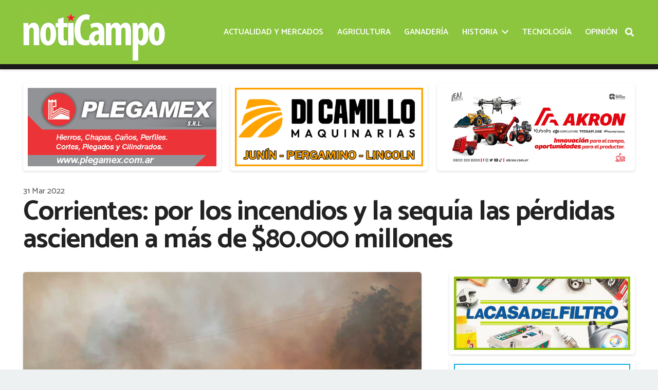

--- FILE ---
content_type: text/html; charset=UTF-8
request_url: https://noticampo.com/corrientes-por-los-incendios-y-la-sequia-las-perdidas-ascienden-a-mas-de-80-000-millones/
body_size: 17742
content:
<!DOCTYPE HTML>
<html class="" lang="es">
<head>
	<meta charset="UTF-8">
	<title>Corrientes: por los incendios y la sequía las pérdidas ascienden a más de $80.000 millones &#8211; Noticampo</title>
<meta name='robots' content='max-image-preview:large' />
<link rel='dns-prefetch' href='//fonts.googleapis.com' />
<link rel='dns-prefetch' href='//s.w.org' />
<meta name="viewport" content="width=device-width, initial-scale=1"><meta name="SKYPE_TOOLBAR" content="SKYPE_TOOLBAR_PARSER_COMPATIBLE"><meta property="og:url" content="https://noticampo.com/corrientes-por-los-incendios-y-la-sequia-las-perdidas-ascienden-a-mas-de-80-000-millones/"><meta property="og:locale" content="es_ES"><meta property="og:title" content="Corrientes: por los incendios y la sequía las pérdidas ascienden a más de $80.000 millones &#8211; Noticampo"><meta property="og:site_name" content="Noticampo"><meta property="og:type" content="article"><meta property="og:image" content="https://noticampo.com/wp-content/uploads/2022/03/Sin-titulo-1-81.jpg" itemprop="image">		<script type="text/javascript">
			window._wpemojiSettings = {"baseUrl":"https:\/\/s.w.org\/images\/core\/emoji\/13.1.0\/72x72\/","ext":".png","svgUrl":"https:\/\/s.w.org\/images\/core\/emoji\/13.1.0\/svg\/","svgExt":".svg","source":{"concatemoji":"https:\/\/noticampo.com\/wp-includes\/js\/wp-emoji-release.min.js?ver=5.8.12"}};
			!function(e,a,t){var n,r,o,i=a.createElement("canvas"),p=i.getContext&&i.getContext("2d");function s(e,t){var a=String.fromCharCode;p.clearRect(0,0,i.width,i.height),p.fillText(a.apply(this,e),0,0);e=i.toDataURL();return p.clearRect(0,0,i.width,i.height),p.fillText(a.apply(this,t),0,0),e===i.toDataURL()}function c(e){var t=a.createElement("script");t.src=e,t.defer=t.type="text/javascript",a.getElementsByTagName("head")[0].appendChild(t)}for(o=Array("flag","emoji"),t.supports={everything:!0,everythingExceptFlag:!0},r=0;r<o.length;r++)t.supports[o[r]]=function(e){if(!p||!p.fillText)return!1;switch(p.textBaseline="top",p.font="600 32px Arial",e){case"flag":return s([127987,65039,8205,9895,65039],[127987,65039,8203,9895,65039])?!1:!s([55356,56826,55356,56819],[55356,56826,8203,55356,56819])&&!s([55356,57332,56128,56423,56128,56418,56128,56421,56128,56430,56128,56423,56128,56447],[55356,57332,8203,56128,56423,8203,56128,56418,8203,56128,56421,8203,56128,56430,8203,56128,56423,8203,56128,56447]);case"emoji":return!s([10084,65039,8205,55357,56613],[10084,65039,8203,55357,56613])}return!1}(o[r]),t.supports.everything=t.supports.everything&&t.supports[o[r]],"flag"!==o[r]&&(t.supports.everythingExceptFlag=t.supports.everythingExceptFlag&&t.supports[o[r]]);t.supports.everythingExceptFlag=t.supports.everythingExceptFlag&&!t.supports.flag,t.DOMReady=!1,t.readyCallback=function(){t.DOMReady=!0},t.supports.everything||(n=function(){t.readyCallback()},a.addEventListener?(a.addEventListener("DOMContentLoaded",n,!1),e.addEventListener("load",n,!1)):(e.attachEvent("onload",n),a.attachEvent("onreadystatechange",function(){"complete"===a.readyState&&t.readyCallback()})),(n=t.source||{}).concatemoji?c(n.concatemoji):n.wpemoji&&n.twemoji&&(c(n.twemoji),c(n.wpemoji)))}(window,document,window._wpemojiSettings);
		</script>
		<style type="text/css">
img.wp-smiley,
img.emoji {
	display: inline !important;
	border: none !important;
	box-shadow: none !important;
	height: 1em !important;
	width: 1em !important;
	margin: 0 .07em !important;
	vertical-align: -0.1em !important;
	background: none !important;
	padding: 0 !important;
}
</style>
	<link rel='stylesheet' id='us-fonts-css'  href='https://fonts.googleapis.com/css?family=Catamaran%3A400%2C700%2C900%2C600%2C500&#038;display=swap&#038;ver=5.8.12' type='text/css' media='all' />
<link rel='stylesheet' id='us-style-css'  href='https://noticampo.com/wp-content/themes/cms/css/style.min.css?ver=7.9' type='text/css' media='all' />
<link rel='stylesheet' id='us-responsive-css'  href='https://noticampo.com/wp-content/themes/cms/common/css/responsive.min.css?ver=7.9' type='text/css' media='all' />
<link rel='stylesheet' id='bsf-Defaults-css'  href='https://noticampo.com/wp-content/uploads/smile_fonts/Defaults/Defaults.css?ver=3.19.6' type='text/css' media='all' />
<link rel="https://api.w.org/" href="https://noticampo.com/wp-json/" /><link rel="alternate" type="application/json" href="https://noticampo.com/wp-json/wp/v2/posts/13975" /><link rel="canonical" href="https://noticampo.com/corrientes-por-los-incendios-y-la-sequia-las-perdidas-ascienden-a-mas-de-80-000-millones/" />
<link rel="alternate" type="application/json+oembed" href="https://noticampo.com/wp-json/oembed/1.0/embed?url=https%3A%2F%2Fnoticampo.com%2Fcorrientes-por-los-incendios-y-la-sequia-las-perdidas-ascienden-a-mas-de-80-000-millones%2F" />
<link rel="alternate" type="text/xml+oembed" href="https://noticampo.com/wp-json/oembed/1.0/embed?url=https%3A%2F%2Fnoticampo.com%2Fcorrientes-por-los-incendios-y-la-sequia-las-perdidas-ascienden-a-mas-de-80-000-millones%2F&#038;format=xml" />
	<script>
		if ( !/Android|webOS|iPhone|iPad|iPod|BlackBerry|IEMobile|Opera Mini/i.test( navigator.userAgent ) ) {
			var root = document.getElementsByTagName( 'html' )[ 0 ]
			root.className += " no-touch";
		}
	</script>
	<meta name="generator" content="Powered by WPBakery Page Builder - drag and drop page builder for WordPress."/>
<link rel="icon" href="https://noticampo.com/wp-content/uploads/2020/10/favicon-150x150.png" sizes="32x32" />
<link rel="icon" href="https://noticampo.com/wp-content/uploads/2020/10/favicon.png" sizes="192x192" />
<link rel="apple-touch-icon" href="https://noticampo.com/wp-content/uploads/2020/10/favicon.png" />
<meta name="msapplication-TileImage" content="https://noticampo.com/wp-content/uploads/2020/10/favicon.png" />
<noscript><style> .wpb_animate_when_almost_visible { opacity: 1; }</style></noscript>		<style id="us-theme-options-css">@font-face{font-display:block;font-style:normal;font-family:"fontawesome";font-weight:900;src:url("https://noticampo.com/wp-content/themes/cms/fonts/fa-solid-900.woff2?ver=5.14.0") format("woff2"),url("https://noticampo.com/wp-content/themes/cms/fonts/fa-solid-900.woff?ver=5.14.0") format("woff")}.fas,.fa{font-family:"fontawesome";font-weight:900}@font-face{font-display:block;font-style:normal;font-family:"fontawesome";font-weight:400;src:url("https://noticampo.com/wp-content/themes/cms/fonts/fa-regular-400.woff2?ver=5.14.0") format("woff2"),url("https://noticampo.com/wp-content/themes/cms/fonts/fa-regular-400.woff?ver=5.14.0") format("woff")}.far{font-family:"fontawesome";font-weight:400}@font-face{font-display:block;font-style:normal;font-family:"fontawesome";font-weight:300;src:url("https://noticampo.com/wp-content/themes/cms/fonts/fa-light-300.woff2?ver=5.14.0") format("woff2"),url("https://noticampo.com/wp-content/themes/cms/fonts/fa-light-300.woff?ver=5.14.0") format("woff")}.fal{font-family:"fontawesome";font-weight:300}@font-face{font-display:block;font-style:normal;font-family:"Font Awesome 5 Duotone";font-weight:900;src:url("https://noticampo.com/wp-content/themes/cms/fonts/fa-duotone-900.woff2?ver=5.14.0") format("woff2"),url("https://noticampo.com/wp-content/themes/cms/fonts/fa-duotone-900.woff?ver=5.14.0") format("woff")}.fad{font-family:"Font Awesome 5 Duotone";font-weight:900;position:relative}@font-face{font-display:block;font-style:normal;font-family:"Font Awesome 5 Brands";font-weight:400;src:url("https://noticampo.com/wp-content/themes/cms/fonts/fa-brands-400.woff2?ver=5.14.0") format("woff2"),url("https://noticampo.com/wp-content/themes/cms/fonts/fa-brands-400.woff?ver=5.14.0") format("woff")}.fab{font-family:"Font Awesome 5 Brands";font-weight:400}@font-face{font-display:block;font-style:normal;font-family:"Material Icons";font-weight:400;src:url("https://noticampo.com/wp-content/themes/cms/fonts/material-icons.woff2?ver=5.14.0") format("woff2"),url("https://noticampo.com/wp-content/themes/cms/fonts/material-icons.woff?ver=5.14.0") format("woff")}.material-icons{font-family:"Material Icons";font-weight:400;font-style:normal;letter-spacing:normal;text-transform:none;display:inline-block;white-space:nowrap;word-wrap:normal;direction:ltr;font-feature-settings:"liga";-moz-osx-font-smoothing:grayscale} .style_phone6-1>*{background-image:url(https://noticampo.com/wp-content/themes/cms/img/phone-6-black-real.png)} .style_phone6-2>*{background-image:url(https://noticampo.com/wp-content/themes/cms/img/phone-6-white-real.png)} .style_phone6-3>*{background-image:url(https://noticampo.com/wp-content/themes/cms/img/phone-6-black-flat.png)} .style_phone6-4>*{background-image:url(https://noticampo.com/wp-content/themes/cms/img/phone-6-white-flat.png)}.leaflet-default-icon-path{background-image:url(https://noticampo.com/wp-content/themes/cms/common/css/vendor/images/marker-icon.png)}.lazy-hidden:not(.lazy-loaded){background:rgba(0,0,0,0.1)}html, .l-header .widget, .menu-item-object-us_page_block{font-family:'Catamaran', sans-serif;font-weight:400;font-size:18px;line-height:26px}h1{font-family:'Catamaran', sans-serif;font-weight:900;font-size:3rem;line-height:1.3;letter-spacing:-0.02em;margin-bottom:1.5rem}h2{font-family:'Catamaran', sans-serif;font-weight:700;font-size:2rem;line-height:1.3;letter-spacing:-0.02em;margin-bottom:1.5rem}h3{font-family:'Catamaran', sans-serif;font-weight:700;font-size:1.6rem;line-height:1.3;letter-spacing:-0.02em;margin-bottom:1.5rem}.widgettitle, .comment-reply-title, h4{font-family:'Catamaran', sans-serif;font-weight:700;font-size:1.40rem;line-height:1.3;letter-spacing:-0.02em;margin-bottom:1.5rem}h5{font-family:'Catamaran', sans-serif;font-weight:400;font-size:1.20rem;line-height:1.6;letter-spacing:0em;margin-bottom:1.5rem}h6{font-family:'Catamaran', sans-serif;font-weight:400;font-size:1rem;line-height:1.6;letter-spacing:0em;margin-bottom:1.5rem}@media (max-width:767px){html{font-size:18px;line-height:28px} h1{font-size:2rem} h1.vc_custom_heading:not([class*="us_custom_"]){font-size:2rem!important} h2{font-size:1.6rem} h2.vc_custom_heading:not([class*="us_custom_"]){font-size:1.6rem!important} h3{font-size:1.4rem} h3.vc_custom_heading:not([class*="us_custom_"]){font-size:1.4rem!important} h4, .widgettitle, .comment-reply-title{font-size:1.20rem} h4.vc_custom_heading:not([class*="us_custom_"]){font-size:1.20rem!important} h5{font-size:1.20rem} h5.vc_custom_heading:not([class*="us_custom_"]){font-size:1.20rem!important} h6{font-size:1rem} h6.vc_custom_heading:not([class*="us_custom_"]){font-size:1rem!important}}body{background:#edf1f2} body, .l-header.pos_fixed{min-width:1240px} .l-canvas.type_boxed, .l-canvas.type_boxed .l-subheader, .l-canvas.type_boxed~.l-footer{max-width:1240px} .l-subheader-h, .l-section-h, .l-main .aligncenter, .w-tabs-section-content-h{max-width:1210px} .post-password-form{max-width:calc(1210px + 5rem)}@media screen and (max-width:1300px){.l-main .aligncenter{max-width:calc(100vw - 5rem)}} @media (max-width:899px){.l-canvas{overflow:hidden} .g-cols.reversed{flex-direction:column-reverse} .g-cols>div:not([class*=" vc_col-"]){width:100%;margin:0 0 1.5rem} .g-cols.type_boxes>div, .g-cols.reversed>div:first-child, .g-cols:not(.reversed)>div:last-child, .g-cols>div.has-fill{margin-bottom:0} .g-cols.type_default>.wpb_column.stretched{margin-left:-1rem;margin-right:-1rem;width:auto} .g-cols.type_boxes>.wpb_column.stretched{margin-left:-2.5rem;margin-right:-2.5rem;width:auto} .align_center_xs, .align_center_xs .w-socials{text-align:center} .align_center_xs .w-hwrapper>*{margin:0.5rem 0;width:100%}} @media (min-width:900px){.l-section.for_sidebar.at_left>div>.g-cols{flex-direction:row-reverse} .vc_column-inner.type_sticky>.wpb_wrapper{position:-webkit-sticky;position:sticky}} @media screen and (min-width:1300px){.g-cols.type_default>.wpb_column.stretched:first-of-type{margin-left:calc(605px + 1.5rem - 50vw)} .g-cols.type_default>.wpb_column.stretched:last-of-type{margin-right:calc(605px + 1.5rem - 50vw)} .g-cols.type_boxes>.wpb_column.stretched:first-of-type{margin-left:calc(605px - 50vw)} .g-cols.type_boxes>.wpb_column.stretched:last-of-type{margin-right:calc(605px - 50vw)}} button[type="submit"]:not(.w-btn),input[type="submit"]{font-size:18px;line-height:1.2!important;font-weight:700;font-style:normal;text-transform:none;letter-spacing:0em;border-radius:0.3em;padding:0.8em 1.5em;box-shadow:0 0em 0em rgba(0,0,0,0.2);background:#1d8a13;border-color:transparent;color:#ffffff!important}button[type="submit"]:not(.w-btn):before,input[type="submit"]{border-width:2px}.no-touch button[type="submit"]:not(.w-btn):hover,.no-touch input[type="submit"]:hover{box-shadow:0 0.5em 1em rgba(0,0,0,0.2);background:#666666;border-color:transparent;color:#ffffff!important}.us-nav-style_1>*,.navstyle_1>.owl-nav div,.us-btn-style_1{font-size:18px;line-height:1.2!important;font-weight:700;font-style:normal;text-transform:none;letter-spacing:0em;border-radius:0.3em;padding:0.8em 1.5em;background:#1d8a13;border-color:transparent;color:#ffffff!important;box-shadow:0 0em 0em rgba(0,0,0,0.2)}.us-nav-style_1>*:before,.navstyle_1>.owl-nav div:before,.us-btn-style_1:before{border-width:2px}.us-nav-style_1>span.current,.no-touch .us-nav-style_1>a:hover,.no-touch .navstyle_1>.owl-nav div:hover,.no-touch .us-btn-style_1:hover{box-shadow:0 0.5em 1em rgba(0,0,0,0.2);background:#666666;border-color:transparent;color:#ffffff!important}.us-nav-style_1>*{min-width:calc(1.2em + 2 * 0.8em)}.us-nav-style_2>*,.navstyle_2>.owl-nav div,.us-btn-style_2{font-size:18px;line-height:1.2!important;font-weight:700;font-style:normal;text-transform:none;letter-spacing:0em;border-radius:0.3em;padding:0.8em 1.5em;background:#e8e9eb;border-color:transparent;color:#434955!important;box-shadow:0 0em 0em rgba(0,0,0,0.2)}.us-nav-style_2>*:before,.navstyle_2>.owl-nav div:before,.us-btn-style_2:before{border-width:2px}.us-nav-style_2>span.current,.no-touch .us-nav-style_2>a:hover,.no-touch .navstyle_2>.owl-nav div:hover,.no-touch .us-btn-style_2:hover{box-shadow:0 0.5em 1em rgba(0,0,0,0.2);background:#e8e9eb;border-color:transparent;color:#434955!important}.us-nav-style_2>*{min-width:calc(1.2em + 2 * 0.8em)}.us-nav-style_4>*,.navstyle_4>.owl-nav div,.us-btn-style_4{font-size:1rem;line-height:1.2!important;font-weight:400;font-style:normal;text-transform:none;letter-spacing:0em;border-radius:0em;padding:0em 0em;background:transparent;border-color:transparent;color:#8CC63E!important;box-shadow:0 0em 0em rgba(0,0,0,0.2)}.us-nav-style_4>*:before,.navstyle_4>.owl-nav div:before,.us-btn-style_4:before{border-width:0px}.us-nav-style_4>span.current,.no-touch .us-nav-style_4>a:hover,.no-touch .navstyle_4>.owl-nav div:hover,.no-touch .us-btn-style_4:hover{box-shadow:0 0em 0em rgba(0,0,0,0.2);background:transparent;border-color:transparent;color:#666666!important}.us-nav-style_4>*{min-width:calc(1.2em + 2 * 0em)}.us-nav-style_5>*,.navstyle_5>.owl-nav div,.us-btn-style_5{font-size:18px;line-height:1.2!important;font-weight:700;font-style:normal;text-transform:none;letter-spacing:0em;border-radius:0em;padding:1.2em 1.2em;background:#ffffff;border-color:transparent;color:#444444!important;box-shadow:0 0em 0em rgba(0,0,0,0.2)}.us-nav-style_5>*:before,.navstyle_5>.owl-nav div:before,.us-btn-style_5:before{border-width:2px}.us-nav-style_5>span.current,.no-touch .us-nav-style_5>a:hover,.no-touch .navstyle_5>.owl-nav div:hover,.no-touch .us-btn-style_5:hover{box-shadow:0 0em 0em rgba(0,0,0,0.2);background:#e1e5e8;border-color:transparent;color:#444444!important}.us-nav-style_5>*{min-width:calc(1.2em + 2 * 1.2em)}.us-nav-style_6>*,.navstyle_6>.owl-nav div,.us-btn-style_6{font-size:18px;line-height:1.2!important;font-weight:700;font-style:normal;text-transform:none;letter-spacing:0em;border-radius:0.3em;padding:0.8em 1.5em;background:#ffffff;border-color:transparent;color:#333333!important;box-shadow:0 0em 0em rgba(0,0,0,0.2)}.us-nav-style_6>*:before,.navstyle_6>.owl-nav div:before,.us-btn-style_6:before{border-width:2px}.us-nav-style_6>span.current,.no-touch .us-nav-style_6>a:hover,.no-touch .navstyle_6>.owl-nav div:hover,.no-touch .us-btn-style_6:hover{box-shadow:0 0.5em 1em rgba(0,0,0,0.2);background:#ffffff;border-color:transparent;color:#333333!important}.us-nav-style_6>*{min-width:calc(1.2em + 2 * 0.8em)}.w-filter.state_desktop.style_drop_default .w-filter-item-title,.select2-selection,select,textarea,input:not([type="submit"]),.w-form-checkbox,.w-form-radio{font-size:1rem;font-weight:400;letter-spacing:0em;border-width:0px;border-radius:0.3rem;background:#ffffff;border-color:#e1e5e8;color:#444444;box-shadow:0px 1px 0px 0px rgba(0,0,0,0.08) inset}body .select2-dropdown{background:#ffffff;color:#444444}.w-filter.state_desktop.style_drop_default .w-filter-item-title,.select2-selection,select,input:not([type="submit"]){min-height:2.8rem;line-height:2.8rem;padding:0 0.8rem}select{height:2.8rem}textarea{padding:calc(2.8rem/2 + 0px - 0.7em) 0.8rem}.w-filter.state_desktop.style_drop_default .w-filter-item-title:focus,.select2-container--open .select2-selection,select:focus,textarea:focus,input:not([type="submit"]):focus,input:focus + .w-form-checkbox,input:focus + .w-form-radio{box-shadow:0px 0px 0px 2px #1d8a13}.w-filter-item[data-ui_type="dropdown"] .w-filter-item-values:after,.w-filter.state_desktop.style_drop_default .w-filter-item-title:after,.select2-selection__arrow:after,.w-search-form-btn,.widget_search form:after,.w-form-row-field:after{font-size:1rem;margin:0 0.8rem;color:#444444}.w-form-row-field>i{font-size:1rem;top:calc(2.8rem/2);margin:0px;padding:0 0.8rem;color:#444444}.w-form-row.with_icon input,.w-form-row.with_icon textarea,.w-form-row.with_icon select{padding-left:calc(1.8em + 0.8rem)}.w-form-row.move_label .w-form-row-label{font-size:1rem;top:calc(2.8rem/2 + 0px - 0.7em);margin:0 0.8rem;background-color:#ffffff;color:#444444}.w-form-row.with_icon.move_label .w-form-row-label{margin-left:calc(1.6em + 0.8rem)}a, button, input[type="submit"], .ui-slider-handle{outline:none!important}.w-toplink, .w-header-show{background:rgba(0,0,0,0.3)}body{-webkit-tap-highlight-color:rgba(29,138,19,0.2)} .has-content-bg-background-color, body.us_iframe, .l-preloader, .l-canvas, .l-footer, .l-popup-box-content, .l-cookie, .g-filters.style_1 .g-filters-item.active, .w-filter.state_mobile .w-filter-list, .w-filter.state_desktop[class*="style_drop_"] .w-filter-item-values, .w-pricing-item-h, .w-tabs.style_default .w-tabs-item.active, .no-touch .w-tabs.style_default .w-tabs-item.active:hover, .w-tabs.style_modern .w-tabs-item:after, .w-tabs.style_timeline .w-tabs-item, .w-tabs.style_timeline .w-tabs-section-header-h, .leaflet-popup-content-wrapper, .leaflet-popup-tip, .wpml-ls-statics-footer{background:#ffffff} .has-content-bg-color, .w-iconbox.style_circle.color_contrast .w-iconbox-icon{color:#ffffff}.has-content-bg-alt-background-color, .w-actionbox.color_light, .g-filters.style_1, .g-filters.style_2 .g-filters-item.active, .w-filter.state_desktop.style_switch_default .w-filter-item-value.selected, .w-flipbox-front, .w-grid-none, .w-ibanner, .w-iconbox.style_circle.color_light .w-iconbox-icon, .w-pricing.style_simple .w-pricing-item-header, .w-pricing.style_cards .w-pricing-item-header, .w-pricing.style_flat .w-pricing-item-h, .w-progbar-bar, .w-progbar.style_3 .w-progbar-bar:before, .w-progbar.style_3 .w-progbar-bar-count, .w-socials.style_solid .w-socials-item-link, .w-tabs.style_default .w-tabs-list, .w-tabs.style_timeline.zephyr .w-tabs-item, .w-tabs.style_timeline.zephyr .w-tabs-section-header-h, .no-touch .l-main .widget_nav_menu a:hover, .no-touch .navstyle_circle.navpos_outside>.owl-nav div:hover, .no-touch .navstyle_block.navpos_outside>.owl-nav div:hover, .smile-icon-timeline-wrap .timeline-wrapper .timeline-block, .smile-icon-timeline-wrap .timeline-feature-item.feat-item, .wpml-ls-legacy-dropdown a, .wpml-ls-legacy-dropdown-click a, .tablepress .row-hover tr:hover td{background:#ffffff} .timeline-wrapper .timeline-post-right .ult-timeline-arrow l, .timeline-wrapper .timeline-post-left .ult-timeline-arrow l, .timeline-feature-item.feat-item .ult-timeline-arrow l{border-color:#ffffff} .has-content-bg-alt-color{color:#ffffff}hr, td, th, .l-section, .vc_column_container, .vc_column-inner, .w-comments .children, .w-image, .w-pricing-item-h, .w-profile, .w-sharing-item, .w-tabs-list, .w-tabs-section, .widget_calendar #calendar_wrap, .l-main .widget_nav_menu .menu, .l-main .widget_nav_menu .menu-item a, .smile-icon-timeline-wrap .timeline-line{border-color:#e1e5e8} .has-content-border-color, .w-separator.color_border, .w-iconbox.color_light .w-iconbox-icon{color:#e1e5e8} .has-content-border-background-color, .w-flipbox-back, .w-iconbox.style_circle.color_light .w-iconbox-icon, .no-touch .wpml-ls-sub-menu a:hover{background:#e1e5e8} .w-iconbox.style_outlined.color_light .w-iconbox-icon, .w-socials.style_outlined .w-socials-item-link, .pagination>:not(.custom)>.page-numbers{box-shadow:0 0 0 2px #e1e5e8 inset}.has-content-heading-color, .l-cookie, h1, h2, h3, h4, h5, h6, .w-counter.color_heading .w-counter-value{color:#222222} .has-content-heading-background-color, .w-progbar.color_heading .w-progbar-bar-h{background:#222222}.l-canvas, .l-footer, .l-popup-box-content, .w-ibanner, .w-filter.state_mobile .w-filter-list, .w-filter.state_desktop[class*="style_drop_"] .w-filter-item-values, .w-iconbox.color_light.style_circle .w-iconbox-icon, .w-tabs.style_timeline .w-tabs-item, .w-tabs.style_timeline .w-tabs-section-header-h, .leaflet-popup-content-wrapper, .leaflet-popup-tip, .has-content-text-color{color:#444444} .has-content-text-background-color, .w-iconbox.style_circle.color_contrast .w-iconbox-icon, .w-scroller-dot span{background:#444444} .w-iconbox.style_outlined.color_contrast .w-iconbox-icon{box-shadow:0 0 0 2px #444444 inset} .w-scroller-dot span{box-shadow:0 0 0 2px #444444}a{color:#8CC63E}.no-touch a:hover, .no-touch .tablepress .sorting:hover, .no-touch .post_navigation.layout_simple a:hover .post_navigation-item-title{color:#666666}.has-content-primary-color, .g-preloader, .l-main .w-contacts-item:before, .w-counter.color_primary .w-counter-value, .g-filters.style_1 .g-filters-item.active, .g-filters.style_3 .g-filters-item.active, .w-filter.state_desktop.style_switch_trendy .w-filter-item-value.selected, .w-iconbox.color_primary .w-iconbox-icon, .w-post-elm .w-post-slider-trigger:hover, .w-separator.color_primary, .w-sharing.type_outlined.color_primary .w-sharing-item, .no-touch .w-sharing.type_simple.color_primary .w-sharing-item:hover .w-sharing-icon, .w-tabs.style_default .w-tabs-item.active, .w-tabs.style_trendy .w-tabs-item.active, .w-tabs-section.active:not(.has_text_color) .w-tabs-section-header, .tablepress .sorting_asc, .tablepress .sorting_desc, .highlight_primary{color:#1d8a13} .has-content-primary-background-color, .l-section.color_primary, .us-btn-style_badge, .no-touch .post_navigation.layout_sided a:hover .post_navigation-item-arrow, .highlight_primary_bg, .w-actionbox.color_primary, .no-touch .g-filters.style_1 .g-filters-item:hover, .no-touch .g-filters.style_2 .g-filters-item:hover, .no-touch .w-filter.state_desktop.style_switch_default .w-filter-item-value:hover, .w-comments-item.bypostauthor .w-comments-item-author span, .w-filter-opener:not(.w-btn) span:after, .w-grid .with_quote_icon, .w-iconbox.style_circle.color_primary .w-iconbox-icon, .no-touch .w-iconbox.style_circle .w-iconbox-icon:before, .no-touch .w-iconbox.style_outlined .w-iconbox-icon:before, .no-touch .w-person-links-item:before, .w-pricing.style_simple .type_featured .w-pricing-item-header, .w-pricing.style_cards .type_featured .w-pricing-item-header, .w-pricing.style_flat .type_featured .w-pricing-item-h, .w-progbar.color_primary .w-progbar-bar-h, .w-sharing.type_solid.color_primary .w-sharing-item, .w-sharing.type_fixed.color_primary .w-sharing-item, .w-sharing.type_outlined.color_primary .w-sharing-item:before, .no-touch .w-sharing-tooltip .w-sharing-item:hover, .w-socials-item-link-hover, .w-tabs-list-bar, .w-tabs.style_modern .w-tabs-list, .w-tabs.style_timeline .w-tabs-item:before, .w-tabs.style_timeline .w-tabs-section-header-h:before, .no-touch .w-header-show:hover, .no-touch .w-toplink.active:hover, .no-touch .pagination>:not(.custom)>.page-numbers:before, .pagination>:not(.custom)>.page-numbers.current, .l-main .widget_nav_menu .menu-item.current-menu-item>a, .rsThumb.rsNavSelected, .select2-results__option--highlighted{background:#1d8a13} .w-tabs.style_default .w-tabs-item.active, .owl-dot.active span, .rsBullet.rsNavSelected span{border-color:#1d8a13} .w-iconbox.color_primary.style_outlined .w-iconbox-icon, .w-sharing.type_outlined.color_primary .w-sharing-item, .w-tabs.style_timeline .w-tabs-item, .w-tabs.style_timeline .w-tabs-section-header-h{box-shadow:0 0 0 2px #1d8a13 inset}.has-content-secondary-color, .w-counter.color_secondary .w-counter-value, .w-iconbox.color_secondary .w-iconbox-icon, .w-separator.color_secondary, .w-sharing.type_outlined.color_secondary .w-sharing-item, .no-touch .w-sharing.type_simple.color_secondary .w-sharing-item:hover .w-sharing-icon, .highlight_secondary{color:#666666} .has-content-secondary-background-color, .l-section.color_secondary, .w-actionbox.color_secondary, .no-touch .us-btn-style_badge:hover, .w-iconbox.style_circle.color_secondary .w-iconbox-icon, .w-progbar.color_secondary .w-progbar-bar-h, .w-sharing.type_solid.color_secondary .w-sharing-item, .w-sharing.type_fixed.color_secondary .w-sharing-item, .w-sharing.type_outlined.color_secondary .w-sharing-item:before, .highlight_secondary_bg{background:#666666} .w-iconbox.color_secondary.style_outlined .w-iconbox-icon, .w-sharing.type_outlined.color_secondary .w-sharing-item{box-shadow:0 0 0 2px #666666 inset}.has-content-faded-color, blockquote:before, .w-form-row-description, .l-main .post-author-website, .l-main .w-profile-link.for_logout, .l-main .widget_tag_cloud, .highlight_faded{color:#999c9f} .has-content-faded-background-color{background:#999c9f} .l-section.color_alternate, .color_alternate .g-filters.style_1 .g-filters-item.active, .color_alternate .w-pricing-item-h, .color_alternate .w-tabs.style_default .w-tabs-item.active, .color_alternate .w-tabs.style_modern .w-tabs-item:after, .no-touch .color_alternate .w-tabs.style_default .w-tabs-item.active:hover, .color_alternate .w-tabs.style_timeline .w-tabs-item, .color_alternate .w-tabs.style_timeline .w-tabs-section-header-h{background:#edf1f2} .color_alternate .w-iconbox.style_circle.color_contrast .w-iconbox-icon{color:#edf1f2}.color_alternate .g-filters.style_1, .color_alternate .g-filters.style_2 .g-filters-item.active, .color_alternate .w-filter.state_desktop.style_switch_default .w-filter-item-value.selected, .color_alternate .w-grid-none, .color_alternate .w-iconbox.style_circle.color_light .w-iconbox-icon, .color_alternate .w-pricing.style_simple .w-pricing-item-header, .color_alternate .w-pricing.style_cards .w-pricing-item-header, .color_alternate .w-pricing.style_flat .w-pricing-item-h, .color_alternate .w-progbar-bar, .color_alternate .w-socials.style_solid .w-socials-item-link, .color_alternate .w-tabs.style_default .w-tabs-list, .color_alternate .ginput_container_creditcard{background:#ffffff}.l-section.color_alternate, .color_alternate td, .color_alternate th, .color_alternate .vc_column_container, .color_alternate .vc_column-inner, .color_alternate .w-comments .children, .color_alternate .w-image, .color_alternate .w-pricing-item-h, .color_alternate .w-profile, .color_alternate .w-sharing-item, .color_alternate .w-tabs-list, .color_alternate .w-tabs-section{border-color:#d7dde0} .color_alternate .w-separator.color_border, .color_alternate .w-iconbox.color_light .w-iconbox-icon{color:#d7dde0} .color_alternate .w-iconbox.style_circle.color_light .w-iconbox-icon{background:#d7dde0} .color_alternate .w-iconbox.style_outlined.color_light .w-iconbox-icon, .color_alternate .w-socials.style_outlined .w-socials-item-link, .color_alternate .pagination>:not(.custom)>.page-numbers{box-shadow:0 0 0 2px #d7dde0 inset}.l-section.color_alternate h1, .l-section.color_alternate h2, .l-section.color_alternate h3, .l-section.color_alternate h4, .l-section.color_alternate h5, .l-section.color_alternate h6, .color_alternate .w-counter.color_heading .w-counter-value{color:#222222} .color_alternate .w-progbar.color_heading .w-progbar-bar-h{background:#222222}.l-section.color_alternate, .color_alternate .w-iconbox.color_contrast .w-iconbox-icon, .color_alternate .w-iconbox.color_light.style_circle .w-iconbox-icon, .color_alternate .w-tabs.style_timeline .w-tabs-item, .color_alternate .w-tabs.style_timeline .w-tabs-section-header-h{color:#444444} .color_alternate .w-iconbox.style_circle.color_contrast .w-iconbox-icon{background:#444444} .color_alternate .w-iconbox.style_outlined.color_contrast .w-iconbox-icon{box-shadow:0 0 0 2px #444444 inset}.color_alternate a{color:#8CC63E}.no-touch .color_alternate a:hover{color:#666666}.color_alternate .highlight_primary, .l-main .color_alternate .w-contacts-item:before, .color_alternate .w-counter.color_primary .w-counter-value, .color_alternate .g-preloader, .color_alternate .g-filters.style_1 .g-filters-item.active, .color_alternate .g-filters.style_3 .g-filters-item.active, .color_alternate .w-filter.state_desktop.style_switch_trendy .w-filter-item-value.selected, .color_alternate .w-iconbox.color_primary .w-iconbox-icon, .color_alternate .w-separator.color_primary, .color_alternate .w-tabs.style_default .w-tabs-item.active, .color_alternate .w-tabs.style_trendy .w-tabs-item.active, .color_alternate .w-tabs-section.active:not(.has_text_color) .w-tabs-section-header{color:#1d8a13} .color_alternate .highlight_primary_bg, .color_alternate .w-actionbox.color_primary, .no-touch .color_alternate .g-filters.style_1 .g-filters-item:hover, .no-touch .color_alternate .g-filters.style_2 .g-filters-item:hover, .no-touch .color_alternate .w-filter.state_desktop.style_switch_default .w-filter-item-value:hover, .color_alternate .w-iconbox.style_circle.color_primary .w-iconbox-icon, .no-touch .color_alternate .w-iconbox.style_circle .w-iconbox-icon:before, .no-touch .color_alternate .w-iconbox.style_outlined .w-iconbox-icon:before, .color_alternate .w-pricing.style_simple .type_featured .w-pricing-item-header, .color_alternate .w-pricing.style_cards .type_featured .w-pricing-item-header, .color_alternate .w-pricing.style_flat .type_featured .w-pricing-item-h, .color_alternate .w-progbar.color_primary .w-progbar-bar-h, .color_alternate .w-tabs.style_modern .w-tabs-list, .color_alternate .w-tabs.style_trendy .w-tabs-item:after, .color_alternate .w-tabs.style_timeline .w-tabs-item:before, .color_alternate .w-tabs.style_timeline .w-tabs-section-header-h:before, .no-touch .color_alternate .pagination>:not(.custom)>.page-numbers:before, .color_alternate .pagination>:not(.custom)>.page-numbers.current{background:#1d8a13} .color_alternate .w-tabs.style_default .w-tabs-item.active, .no-touch .color_alternate .w-tabs.style_default .w-tabs-item.active:hover{border-color:#1d8a13} .color_alternate .w-iconbox.color_primary.style_outlined .w-iconbox-icon, .color_alternate .w-tabs.style_timeline .w-tabs-item, .color_alternate .w-tabs.style_timeline .w-tabs-section-header-h{box-shadow:0 0 0 2px #1d8a13 inset}.color_alternate .highlight_secondary, .color_alternate .w-counter.color_secondary .w-counter-value, .color_alternate .w-iconbox.color_secondary .w-iconbox-icon, .color_alternate .w-separator.color_secondary{color:#666666} .color_alternate .highlight_secondary_bg, .color_alternate .w-actionbox.color_secondary, .color_alternate .w-iconbox.style_circle.color_secondary .w-iconbox-icon, .color_alternate .w-progbar.color_secondary .w-progbar-bar-h{background:#666666} .color_alternate .w-iconbox.color_secondary.style_outlined .w-iconbox-icon{box-shadow:0 0 0 2px #666666 inset}.color_alternate .highlight_faded, .color_alternate .w-profile-link.for_logout{color:#999c9f} .color_footer-top{background:#1a1a1a}.color_footer-top .w-socials.style_solid .w-socials-item-link{background:#222222}.color_footer-top, .color_footer-top td, .color_footer-top th, .color_footer-top .vc_column_container, .color_footer-top .vc_column-inner, .color_footer-top .w-image, .color_footer-top .w-pricing-item-h, .color_footer-top .w-profile, .color_footer-top .w-sharing-item, .color_footer-top .w-tabs-list, .color_footer-top .w-tabs-section{border-color:#333333} .color_footer-top .w-separator.color_border{color:#333333} .color_footer-top .w-socials.style_outlined .w-socials-item-link{box-shadow:0 0 0 2px #333333 inset}.color_footer-top{color:#777777}.color_footer-top a{color:#cccccc}.no-touch .color_footer-top a:hover{color:#8CC63E} .color_footer-bottom{background:#222222}.color_footer-bottom .w-socials.style_solid .w-socials-item-link{background:#1a1a1a}.color_footer-bottom, .color_footer-bottom td, .color_footer-bottom th, .color_footer-bottom .vc_column_container, .color_footer-bottom .vc_column-inner, .color_footer-bottom .w-image, .color_footer-bottom .w-pricing-item-h, .color_footer-bottom .w-profile, .color_footer-bottom .w-sharing-item, .color_footer-bottom .w-tabs-list, .color_footer-bottom .w-tabs-section{border-color:#333333} .color_footer-bottom .w-separator.color_border{color:#333333} .color_footer-bottom .w-socials.style_outlined .w-socials-item-link{box-shadow:0 0 0 2px #333333 inset}.color_footer-bottom{color:#666666}.color_footer-bottom a{color:#bbbbbb}.no-touch .color_footer-bottom a:hover{color:#8CC63E}</style>
				<style id="us-header-css"> .l-subheader.at_middle, .l-subheader.at_middle .w-dropdown-list, .l-subheader.at_middle .type_mobile .w-nav-list.level_1{background:#8CC63E;color:#ffffff} .no-touch .l-subheader.at_middle a:hover, .no-touch .l-header.bg_transparent .l-subheader.at_middle .w-dropdown.opened a:hover{color:#1a1a1a} .l-header.bg_transparent:not(.sticky) .l-subheader.at_middle{background:;color:} .no-touch .l-header.bg_transparent:not(.sticky) .at_middle .w-cart-link:hover, .no-touch .l-header.bg_transparent:not(.sticky) .at_middle .w-text a:hover, .no-touch .l-header.bg_transparent:not(.sticky) .at_middle .w-html a:hover, .no-touch .l-header.bg_transparent:not(.sticky) .at_middle .w-nav>a:hover, .no-touch .l-header.bg_transparent:not(.sticky) .at_middle .w-menu a:hover, .no-touch .l-header.bg_transparent:not(.sticky) .at_middle .w-search>a:hover, .no-touch .l-header.bg_transparent:not(.sticky) .at_middle .w-dropdown a:hover, .no-touch .l-header.bg_transparent:not(.sticky) .at_middle .type_desktop .menu-item.level_1:hover>a{color:} .l-subheader.at_bottom, .l-subheader.at_bottom .w-dropdown-list, .l-subheader.at_bottom .type_mobile .w-nav-list.level_1{background:#1a1a1a;color:} .no-touch .l-subheader.at_bottom a:hover, .no-touch .l-header.bg_transparent .l-subheader.at_bottom .w-dropdown.opened a:hover{color:} .l-header.bg_transparent:not(.sticky) .l-subheader.at_bottom{background:#1a1a1a;color:} .no-touch .l-header.bg_transparent:not(.sticky) .at_bottom .w-cart-link:hover, .no-touch .l-header.bg_transparent:not(.sticky) .at_bottom .w-text a:hover, .no-touch .l-header.bg_transparent:not(.sticky) .at_bottom .w-html a:hover, .no-touch .l-header.bg_transparent:not(.sticky) .at_bottom .w-nav>a:hover, .no-touch .l-header.bg_transparent:not(.sticky) .at_bottom .w-menu a:hover, .no-touch .l-header.bg_transparent:not(.sticky) .at_bottom .w-search>a:hover, .no-touch .l-header.bg_transparent:not(.sticky) .at_bottom .w-dropdown a:hover, .no-touch .l-header.bg_transparent:not(.sticky) .at_bottom .type_desktop .menu-item.level_1:hover>a{color:} .header_ver .l-header{background:#8CC63E;color:#ffffff}@media (min-width:901px){.hidden_for_default{display:none!important} .l-subheader.at_top{display:none}.l-header{position:relative;z-index:111;width:100%} .l-subheader{margin:0 auto} .l-subheader.width_full{padding-left:1.5rem;padding-right:1.5rem} .l-subheader-h{display:flex;align-items:center;position:relative;margin:0 auto;height:inherit} .w-header-show{display:none}.l-header.pos_fixed{position:fixed;left:0} .l-header.pos_fixed:not(.notransition) .l-subheader{transition-property:transform, background, box-shadow, line-height, height;transition-duration:0.3s;transition-timing-function:cubic-bezier(.78,.13,.15,.86)}.header_hor .l-header.sticky_auto_hide{transition:transform 0.3s cubic-bezier(.78,.13,.15,.86) 0.1s} .header_hor .l-header.sticky_auto_hide.down{transform:translateY(-100%);overflow:hidden}.l-header.bg_transparent:not(.sticky) .l-subheader{box-shadow:none!important;background:none} .l-header.bg_transparent~.l-main .l-section.width_full.height_auto:first-child>.l-section-h{padding-top:0!important;padding-bottom:0!important}.l-header.pos_static.bg_transparent{position:absolute;left:0}.l-subheader.width_full .l-subheader-h{max-width:none!important}.headerinpos_above .l-header.pos_fixed{overflow:hidden;transition:transform 0.3s;transform:translate3d(0,-100%,0)} .headerinpos_above .l-header.pos_fixed.sticky{overflow:visible;transform:none} .headerinpos_above .l-header.pos_fixed~.l-section>.l-section-h, .headerinpos_above .l-header.pos_fixed~.l-main .l-section:first-of-type>.l-section-h{padding-top:0!important}.l-header.shadow_thin .l-subheader.at_middle, .l-header.shadow_thin .l-subheader.at_bottom, .l-header.shadow_none.sticky .l-subheader.at_middle, .l-header.shadow_none.sticky .l-subheader.at_bottom{box-shadow:0 1px 0 rgba(0,0,0,0.08)} .l-header.shadow_wide .l-subheader.at_middle, .l-header.shadow_wide .l-subheader.at_bottom{box-shadow:0 3px 5px -1px rgba(0,0,0,0.1), 0 2px 1px -1px rgba(0,0,0,0.05)}.header_hor .l-subheader-cell>.w-cart{margin-left:0;margin-right:0} .l-header:before{content:'110'} .l-subheader.at_top{line-height:36px;height:36px} .l-header.sticky .l-subheader.at_top{line-height:0px;height:0px;overflow:hidden} .l-subheader.at_middle{line-height:125px;height:125px} .l-header.sticky .l-subheader.at_middle{line-height:100px;height:100px} .l-subheader.at_bottom{line-height:10px;height:10px} .l-header.sticky .l-subheader.at_bottom{line-height:10px;height:10px}.l-subheader.with_centering .l-subheader-cell.at_left, .l-subheader.with_centering .l-subheader-cell.at_right{flex-basis:100px}.l-header.pos_fixed~.l-main>.l-section:first-of-type>.l-section-h, .headerinpos_below .l-header.pos_fixed~.l-main>.l-section:nth-of-type(2)>.l-section-h, .l-header.pos_static.bg_transparent~.l-main>.l-section:first-of-type>.l-section-h{padding-top:135px} .headerinpos_bottom .l-header.pos_fixed~.l-main>.l-section:first-of-type>.l-section-h{padding-bottom:135px}.l-header.bg_transparent~.l-main .l-section.valign_center:first-of-type>.l-section-h{top:-67.5px} .headerinpos_bottom .l-header.pos_fixed.bg_transparent~.l-main .l-section.valign_center:first-of-type>.l-section-h{top:67.5px}.menu-item-object-us_page_block{max-height:calc(100vh - 135px)}.l-header.pos_fixed:not(.down)~.l-main .l-section.type_sticky{top:110px} .admin-bar .l-header.pos_fixed:not(.down)~.l-main .l-section.type_sticky{top:142px} .l-header.pos_fixed.sticky:not(.down)~.l-main .l-section.type_sticky:first-of-type>.l-section-h{padding-top:110px}.l-header.pos_fixed~.l-main .vc_column-inner.type_sticky>.wpb_wrapper{top:calc(110px + 4rem)}.l-header.pos_fixed~.l-main .woocommerce .cart-collaterals, .l-header.pos_fixed~.l-main .woocommerce-checkout #order_review{top:110px}.l-header.pos_static.bg_solid~.l-main .l-section.height_full:first-of-type{min-height:calc(100vh - 135px)} .admin-bar .l-header.pos_static.bg_solid~.l-main .l-section.height_full:first-of-type{min-height:calc(100vh - 167px)} .l-header.pos_fixed:not(.sticky_auto_hide)~.l-main .l-section.height_full:not(:first-of-type){min-height:calc(100vh - 110px)} .admin-bar .l-header.pos_fixed:not(.sticky_auto_hide)~.l-main .l-section.height_full:not(:first-of-type){min-height:calc(100vh - 142px)}.headerinpos_below .l-header.pos_fixed:not(.sticky){position:absolute;top:100%} .headerinpos_bottom .l-header.pos_fixed:not(.sticky){position:absolute;bottom:0} .headerinpos_below .l-header.pos_fixed~.l-main>.l-section:first-of-type>.l-section-h, .headerinpos_bottom .l-header.pos_fixed~.l-main>.l-section:first-of-type>.l-section-h{padding-top:0!important} .headerinpos_below .l-header.pos_fixed~.l-main .l-section.height_full:nth-of-type(2){min-height:100vh} .admin-bar.headerinpos_below .l-header.pos_fixed~.l-main .l-section.height_full:nth-of-type(2){min-height:calc(100vh - 32px)} .headerinpos_bottom .l-header.pos_fixed:not(.sticky) .w-cart-dropdown, .headerinpos_bottom .l-header.pos_fixed:not(.sticky) .w-nav.type_desktop .w-nav-list.level_2{bottom:100%;transform-origin:0 100%} .headerinpos_bottom .l-header.pos_fixed:not(.sticky) .w-nav.type_mobile.m_layout_dropdown .w-nav-list.level_1{top:auto;bottom:100%;box-shadow:0 -3px 3px rgba(0,0,0,0.1)} .headerinpos_bottom .l-header.pos_fixed:not(.sticky) .w-nav.type_desktop .w-nav-list.level_3, .headerinpos_bottom .l-header.pos_fixed:not(.sticky) .w-nav.type_desktop .w-nav-list.level_4{top:auto;bottom:0;transform-origin:0 100%}.headerinpos_bottom .l-header.pos_fixed:not(.sticky) .w-dropdown-list{top:auto;bottom:-0.4em;padding-top:0.4em;padding-bottom:2.4em}}@media (min-width:601px) and (max-width:900px){.hidden_for_tablets{display:none!important} .l-subheader.at_top{display:none} .l-subheader.at_bottom{display:none}.l-header{position:relative;z-index:111;width:100%} .l-subheader{margin:0 auto} .l-subheader.width_full{padding-left:1.5rem;padding-right:1.5rem} .l-subheader-h{display:flex;align-items:center;position:relative;margin:0 auto;height:inherit} .w-header-show{display:none}.l-header.pos_fixed{position:fixed;left:0} .l-header.pos_fixed:not(.notransition) .l-subheader{transition-property:transform, background, box-shadow, line-height, height;transition-duration:0.3s;transition-timing-function:cubic-bezier(.78,.13,.15,.86)}.header_hor .l-header.sticky_auto_hide{transition:transform 0.3s cubic-bezier(.78,.13,.15,.86) 0.1s} .header_hor .l-header.sticky_auto_hide.down{transform:translateY(-100%);overflow:hidden}.l-header.bg_transparent:not(.sticky) .l-subheader{box-shadow:none!important;background:none} .l-header.bg_transparent~.l-main .l-section.width_full.height_auto:first-child>.l-section-h{padding-top:0!important;padding-bottom:0!important}.l-header.pos_static.bg_transparent{position:absolute;left:0}.l-subheader.width_full .l-subheader-h{max-width:none!important}.headerinpos_above .l-header.pos_fixed{overflow:hidden;transition:transform 0.3s;transform:translate3d(0,-100%,0)} .headerinpos_above .l-header.pos_fixed.sticky{overflow:visible;transform:none} .headerinpos_above .l-header.pos_fixed~.l-section>.l-section-h, .headerinpos_above .l-header.pos_fixed~.l-main .l-section:first-of-type>.l-section-h{padding-top:0!important}.l-header.shadow_thin .l-subheader.at_middle, .l-header.shadow_thin .l-subheader.at_bottom, .l-header.shadow_none.sticky .l-subheader.at_middle, .l-header.shadow_none.sticky .l-subheader.at_bottom{box-shadow:0 1px 0 rgba(0,0,0,0.08)} .l-header.shadow_wide .l-subheader.at_middle, .l-header.shadow_wide .l-subheader.at_bottom{box-shadow:0 3px 5px -1px rgba(0,0,0,0.1), 0 2px 1px -1px rgba(0,0,0,0.05)}.header_hor .l-subheader-cell>.w-cart{margin-left:0;margin-right:0} .l-header:before{content:'80'} .l-subheader.at_top{line-height:36px;height:36px} .l-header.sticky .l-subheader.at_top{line-height:0px;height:0px;overflow:hidden} .l-subheader.at_middle{line-height:80px;height:80px} .l-header.sticky .l-subheader.at_middle{line-height:80px;height:80px} .l-subheader.at_bottom{line-height:50px;height:50px} .l-header.sticky .l-subheader.at_bottom{line-height:50px;height:50px}.l-subheader.with_centering_tablets .l-subheader-cell.at_left, .l-subheader.with_centering_tablets .l-subheader-cell.at_right{flex-basis:100px}.l-header.pos_fixed~.l-main>.l-section:first-of-type>.l-section-h, .headerinpos_below .l-header.pos_fixed~.l-main>.l-section:nth-of-type(2)>.l-section-h, .l-header.pos_static.bg_transparent~.l-main>.l-section:first-of-type>.l-section-h{padding-top:80px}.l-header.bg_transparent~.l-main .l-section.valign_center:first-of-type>.l-section-h{top:-40px}.l-header.pos_fixed~.l-main .l-section.type_sticky{top:80px} .admin-bar .l-header.pos_fixed~.l-main .l-section.type_sticky{top:112px} .l-header.pos_fixed.sticky:not(.down)~.l-main .l-section.type_sticky:first-of-type>.l-section-h{padding-top:80px}.l-header.pos_static.bg_solid~.l-main .l-section.height_full:first-of-type{min-height:calc(100vh - 80px)} .l-header.pos_fixed:not(.sticky_auto_hide)~.l-main .l-section.height_full:not(:first-of-type){min-height:calc(100vh - 80px)}}@media (max-width:600px){.hidden_for_mobiles{display:none!important} .l-subheader.at_top{display:none} .l-subheader.at_bottom{display:none}.l-header{position:relative;z-index:111;width:100%} .l-subheader{margin:0 auto} .l-subheader.width_full{padding-left:1.5rem;padding-right:1.5rem} .l-subheader-h{display:flex;align-items:center;position:relative;margin:0 auto;height:inherit} .w-header-show{display:none}.l-header.pos_fixed{position:fixed;left:0} .l-header.pos_fixed:not(.notransition) .l-subheader{transition-property:transform, background, box-shadow, line-height, height;transition-duration:0.3s;transition-timing-function:cubic-bezier(.78,.13,.15,.86)}.header_hor .l-header.sticky_auto_hide{transition:transform 0.3s cubic-bezier(.78,.13,.15,.86) 0.1s} .header_hor .l-header.sticky_auto_hide.down{transform:translateY(-100%);overflow:hidden}.l-header.bg_transparent:not(.sticky) .l-subheader{box-shadow:none!important;background:none} .l-header.bg_transparent~.l-main .l-section.width_full.height_auto:first-child>.l-section-h{padding-top:0!important;padding-bottom:0!important}.l-header.pos_static.bg_transparent{position:absolute;left:0}.l-subheader.width_full .l-subheader-h{max-width:none!important}.headerinpos_above .l-header.pos_fixed{overflow:hidden;transition:transform 0.3s;transform:translate3d(0,-100%,0)} .headerinpos_above .l-header.pos_fixed.sticky{overflow:visible;transform:none} .headerinpos_above .l-header.pos_fixed~.l-section>.l-section-h, .headerinpos_above .l-header.pos_fixed~.l-main .l-section:first-of-type>.l-section-h{padding-top:0!important}.l-header.shadow_thin .l-subheader.at_middle, .l-header.shadow_thin .l-subheader.at_bottom, .l-header.shadow_none.sticky .l-subheader.at_middle, .l-header.shadow_none.sticky .l-subheader.at_bottom{box-shadow:0 1px 0 rgba(0,0,0,0.08)} .l-header.shadow_wide .l-subheader.at_middle, .l-header.shadow_wide .l-subheader.at_bottom{box-shadow:0 3px 5px -1px rgba(0,0,0,0.1), 0 2px 1px -1px rgba(0,0,0,0.05)}.header_hor .l-subheader-cell>.w-cart{margin-left:0;margin-right:0} .l-header:before{content:'80'} .l-subheader.at_top{line-height:36px;height:36px} .l-header.sticky .l-subheader.at_top{line-height:0px;height:0px;overflow:hidden} .l-subheader.at_middle{line-height:80px;height:80px} .l-header.sticky .l-subheader.at_middle{line-height:80px;height:80px} .l-subheader.at_bottom{line-height:50px;height:50px} .l-header.sticky .l-subheader.at_bottom{line-height:50px;height:50px}.l-subheader.with_centering_mobiles .l-subheader-cell.at_left, .l-subheader.with_centering_mobiles .l-subheader-cell.at_right{flex-basis:100px}.l-header.pos_fixed~.l-main>.l-section:first-of-type>.l-section-h, .headerinpos_below .l-header.pos_fixed~.l-main>.l-section:nth-of-type(2)>.l-section-h, .l-header.pos_static.bg_transparent~.l-main>.l-section:first-of-type>.l-section-h{padding-top:80px}.l-header.bg_transparent~.l-main .l-section.valign_center:first-of-type>.l-section-h{top:-40px}.l-header.pos_fixed~.l-main .l-section.type_sticky{top:80px} .l-header.pos_fixed.sticky:not(.down)~.l-main .l-section.type_sticky:first-of-type>.l-section-h{padding-top:80px}.l-header.pos_static.bg_solid~.l-main .l-section.height_full:first-of-type{min-height:calc(100vh - 80px)} .l-header.pos_fixed:not(.sticky_auto_hide)~.l-main .l-section.height_full:not(:first-of-type){min-height:calc(100vh - 80px)}}@media (min-width:901px){.ush_image_1{height:110px!important} .l-header.sticky .ush_image_1{height:90px!important}} @media (min-width:601px) and (max-width:900px){.ush_image_1{height:80px!important} .l-header.sticky .ush_image_1{height:80px!important}} @media (max-width:600px){.ush_image_1{height:80px!important} .l-header.sticky .ush_image_1{height:80px!important}}.header_hor .ush_menu_1.type_desktop .menu-item.level_1>a:not(.w-btn){padding-left:5px;padding-right:5px} .header_hor .ush_menu_1.type_desktop .menu-item.level_1>a.w-btn{margin-left:5px;margin-right:5px} .header_ver .ush_menu_1.type_desktop .menu-item.level_1>a:not(.w-btn){padding-top:5px;padding-bottom:5px} .header_ver .ush_menu_1.type_desktop .menu-item.level_1>a.w-btn{margin-top:5px;margin-bottom:5px} .ush_menu_1.type_desktop .menu-item-has-children.level_1>a>.w-nav-arrow{display:inline-block} .ush_menu_1.type_desktop .menu-item:not(.level_1){font-size:15px} .ush_menu_1.type_desktop{position:relative} .ush_menu_1.type_mobile .w-nav-anchor.level_1{font-size:17px} .ush_menu_1.type_mobile .w-nav-anchor:not(.level_1){font-size:16px} @media (min-width:901px){.ush_menu_1 .w-nav-icon{font-size:24px}} @media (min-width:601px) and (max-width:900px){.ush_menu_1 .w-nav-icon{font-size:24px}} @media (max-width:600px){.ush_menu_1 .w-nav-icon{font-size:20px}} .ush_menu_1 .w-nav-icon i{border-width:3px}@media screen and (max-width:1184px){.w-nav.ush_menu_1>.w-nav-list.level_1{display:none} .ush_menu_1 .w-nav-control{display:block}} .ush_menu_1 .menu-item.level_1>a:not(.w-btn):focus, .no-touch .ush_menu_1 .menu-item.level_1.opened>a:not(.w-btn), .no-touch .ush_menu_1 .menu-item.level_1:hover>a:not(.w-btn){background:;color:}.ush_menu_1 .menu-item.level_1.current-menu-item>a:not(.w-btn), .ush_menu_1 .menu-item.level_1.current-menu-ancestor>a:not(.w-btn), .ush_menu_1 .menu-item.level_1.current-page-ancestor>a:not(.w-btn){background:;color:}.l-header.bg_transparent:not(.sticky) .ush_menu_1.type_desktop .menu-item.level_1.current-menu-item>a:not(.w-btn), .l-header.bg_transparent:not(.sticky) .ush_menu_1.type_desktop .menu-item.level_1.current-menu-ancestor>a:not(.w-btn), .l-header.bg_transparent:not(.sticky) .ush_menu_1.type_desktop .menu-item.level_1.current-page-ancestor>a:not(.w-btn){background:;color:}.ush_menu_1 .w-nav-list:not(.level_1){background:#f5f5f5;color:#9fc54c}.no-touch .ush_menu_1 .menu-item:not(.level_1)>a:focus, .no-touch .ush_menu_1 .menu-item:not(.level_1):hover>a{background:;color:}.ush_menu_1 .menu-item:not(.level_1).current-menu-item>a, .ush_menu_1 .menu-item:not(.level_1).current-menu-ancestor>a, .ush_menu_1 .menu-item:not(.level_1).current-page-ancestor>a{background:;color:} .ush_search_1 .w-search-form{background:#8CC63E;color:#ffffff} @media (min-width:901px){.ush_search_1.layout_simple{max-width:240px} .ush_search_1.layout_modern.active{width:240px} .ush_search_1{font-size:17px}} @media (min-width:601px) and (max-width:900px){.ush_search_1.layout_simple{max-width:200px} .ush_search_1.layout_modern.active{width:200px} .ush_search_1{font-size:20px}} @media (max-width:600px){.ush_search_1{font-size:17px}}.ush_menu_1{font-family:'Catamaran', sans-serif!important;font-weight:600!important;text-transform:uppercase!important;font-size:16px!important}</style>
		<style id="us-design-options-css">.us_custom_ea2be81a{font-size:0.9rem!important}.us_custom_409a36c8{font-family:'Catamaran', sans-serif!important;font-weight:700!important;line-height:1!important;padding-top:0px!important}.us_custom_70facfb4{margin-bottom:1.5rem!important}.us_custom_eb849559{text-align:center!important}.us_custom_de82079f{text-align:center!important;font-size:25px!important}.us_custom_d9b2853b{text-align:right!important;font-size:16px!important}</style></head>
<body class="post-template-default single single-post postid-13975 single-format-standard wp-embed-responsive l-body CMS_7.9 us-core_7.9 header_hor headerinpos_top state_default wpb-js-composer js-comp-ver-6.4.0 vc_responsive" itemscope itemtype="https://schema.org/WebPage">

<div class="l-canvas type_wide">
	<header id="page-header" class="l-header pos_fixed bg_solid shadow_wide id_7039" itemscope itemtype="https://schema.org/WPHeader"><div class="l-subheader at_middle"><div class="l-subheader-h"><div class="l-subheader-cell at_left"><div class="w-image ush_image_1"><a href="http://noticampo.com/" aria-label="Enlace" class="w-image-h"><img width="277" height="110" src="https://noticampo.com/wp-content/uploads/2020/10/noticampo-2.png" class="attachment-full size-full" alt="" loading="lazy" /></a></div></div><div class="l-subheader-cell at_center"></div><div class="l-subheader-cell at_right"><nav class="w-nav type_desktop ush_menu_1 height_full spread dropdown_mdesign m_align_left m_layout_panel m_effect_afl" itemscope itemtype="https://schema.org/SiteNavigationElement"><a class="w-nav-control" href="javascript:void(0);" aria-label="Menú"><div class="w-nav-icon"><i></i></div></a><ul class="w-nav-list level_1 hide_for_mobiles hover_underline"><li id="menu-item-8971" class="menu-item menu-item-type-taxonomy menu-item-object-category current-post-ancestor current-menu-parent current-post-parent w-nav-item level_1 menu-item-8971"><a class="w-nav-anchor level_1" href="https://noticampo.com/seccion/actualidad-y-mercados/"><span class="w-nav-title">Actualidad y Mercados</span><span class="w-nav-arrow"></span></a></li><li id="menu-item-8972" class="menu-item menu-item-type-taxonomy menu-item-object-category w-nav-item level_1 menu-item-8972"><a class="w-nav-anchor level_1" href="https://noticampo.com/seccion/agricultura/"><span class="w-nav-title">Agricultura</span><span class="w-nav-arrow"></span></a></li><li id="menu-item-8973" class="menu-item menu-item-type-taxonomy menu-item-object-category w-nav-item level_1 menu-item-8973"><a class="w-nav-anchor level_1" href="https://noticampo.com/seccion/ganaderia/"><span class="w-nav-title">Ganadería</span><span class="w-nav-arrow"></span></a></li><li id="menu-item-8974" class="menu-item menu-item-type-taxonomy menu-item-object-category menu-item-has-children w-nav-item level_1 menu-item-8974"><a class="w-nav-anchor level_1" href="https://noticampo.com/seccion/historia/"><span class="w-nav-title">Historia</span><span class="w-nav-arrow"></span></a><ul class="w-nav-list level_2"><li id="menu-item-10439" class="menu-item menu-item-type-taxonomy menu-item-object-category w-nav-item level_2 menu-item-10439"><a class="w-nav-anchor level_2" href="https://noticampo.com/seccion/historia/nuestras-tapas/"><span class="w-nav-title">Nuestras Tapas</span><span class="w-nav-arrow"></span></a></li><li id="menu-item-10437" class="menu-item menu-item-type-taxonomy menu-item-object-category menu-item-has-children w-nav-item level_2 menu-item-10437"><a class="w-nav-anchor level_2" href="https://noticampo.com/seccion/historia/pioneros-del-mundo/"><span class="w-nav-title">Pioneros del Mundo</span><span class="w-nav-arrow"></span></a><ul class="w-nav-list level_3"><li id="menu-item-20878" class="menu-item menu-item-type-taxonomy menu-item-object-category w-nav-item level_3 menu-item-20878"><a class="w-nav-anchor level_3" href="https://noticampo.com/seccion/historia/pioneros-del-mundo/international-harvester-company/"><span class="w-nav-title">International Harvester Company</span><span class="w-nav-arrow"></span></a></li><li id="menu-item-10431" class="menu-item menu-item-type-taxonomy menu-item-object-category w-nav-item level_3 menu-item-10431"><a class="w-nav-anchor level_3" href="https://noticampo.com/seccion/historia/pioneros-del-mundo/jerome-case/"><span class="w-nav-title">Jerome Case</span><span class="w-nav-arrow"></span></a></li><li id="menu-item-20866" class="menu-item menu-item-type-taxonomy menu-item-object-category w-nav-item level_3 menu-item-20866"><a class="w-nav-anchor level_3" href="https://noticampo.com/seccion/historia/pioneros-del-mundo/jethro-tull/"><span class="w-nav-title">Jethro Tull</span><span class="w-nav-arrow"></span></a></li><li id="menu-item-10432" class="menu-item menu-item-type-taxonomy menu-item-object-category w-nav-item level_3 menu-item-10432"><a class="w-nav-anchor level_3" href="https://noticampo.com/seccion/historia/pioneros-del-mundo/john-deere/"><span class="w-nav-title">John Deere</span><span class="w-nav-arrow"></span></a></li></ul></li><li id="menu-item-10440" class="menu-item menu-item-type-taxonomy menu-item-object-category w-nav-item level_2 menu-item-10440"><a class="w-nav-anchor level_2" href="https://noticampo.com/seccion/historia/pioneros-argentinos/"><span class="w-nav-title">Pioneros Argentinos</span><span class="w-nav-arrow"></span></a></li><li id="menu-item-10438" class="menu-item menu-item-type-taxonomy menu-item-object-category w-nav-item level_2 menu-item-10438"><a class="w-nav-anchor level_2" href="https://noticampo.com/seccion/historia/fotazas/"><span class="w-nav-title">Fotazas</span><span class="w-nav-arrow"></span></a></li><li id="menu-item-8975" class="menu-item menu-item-type-taxonomy menu-item-object-category menu-item-has-children w-nav-item level_2 menu-item-8975"><a class="w-nav-anchor level_2" href="https://noticampo.com/seccion/historia/bandidos-rurales/"><span class="w-nav-title">Bandidos Rurales</span><span class="w-nav-arrow"></span></a><ul class="w-nav-list level_3"><li id="menu-item-10435" class="menu-item menu-item-type-taxonomy menu-item-object-category w-nav-item level_3 menu-item-10435"><a class="w-nav-anchor level_3" href="https://noticampo.com/seccion/historia/bandidos-rurales/el-pibe-cabeza/"><span class="w-nav-title">El Pibe Cabeza</span><span class="w-nav-arrow"></span></a></li></ul></li></ul></li><li id="menu-item-8979" class="menu-item menu-item-type-taxonomy menu-item-object-category w-nav-item level_1 menu-item-8979"><a class="w-nav-anchor level_1" href="https://noticampo.com/seccion/tecnologia/"><span class="w-nav-title">Tecnología</span><span class="w-nav-arrow"></span></a></li><li id="menu-item-10381" class="menu-item menu-item-type-taxonomy menu-item-object-category w-nav-item level_1 menu-item-10381"><a class="w-nav-anchor level_1" href="https://noticampo.com/seccion/opinion/"><span class="w-nav-title">Opinión</span><span class="w-nav-arrow"></span></a></li><li class="w-nav-close"></li></ul><div class="w-nav-options hidden" onclick='return {&quot;mobileWidth&quot;:1185,&quot;mobileBehavior&quot;:1}'></div></nav><div class="w-search ush_search_1 layout_fullscreen"><a class="w-search-open" href="javascript:void(0);" aria-label="Buscar"><i class="fas fa-search"></i></a><div class="w-search-form"><form class="w-form-row for_text" action="https://noticampo.com/" method="get"><div class="w-form-row-field"><input type="text" name="s" id="us_form_search_s" placeholder="Buscar" aria-label="Buscar" value/></div><a class="w-search-close" href="javascript:void(0);" aria-label="Cerrar"></a></form></div></div></div></div></div><div class="l-subheader at_bottom"><div class="l-subheader-h"><div class="l-subheader-cell at_left"></div><div class="l-subheader-cell at_center"></div><div class="l-subheader-cell at_right"></div></div></div><div class="l-subheader for_hidden hidden"></div></header><main id="page-content" class="l-main" itemprop="mainContentOfPage">
	<style data-type="us_custom-css">.sombra {
    border-radius: 0.3rem;
    z-index: 3;
    box-shadow: 0 0.03rem 0.06rem rgb(0 0 0 / 10%), 0 0.1rem 0.3rem rgb(0 0 0 / 10%);
}</style><section class="l-section wpb_row height_auto"><div class="l-section-h i-cf"><div class="g-cols vc_row type_default valign_top"><div class="vc_col-sm-12 wpb_column vc_column_container"><div class="vc_column-inner"><div class="wpb_wrapper"><div class="w-separator size_small"></div><div class="w-grid type_grid layout_10728 cols_3 overflow_hidden" id="us_grid_1" data-grid-filter="true"><style id="us_grid_1_css">#us_grid_1 .w-grid-item{padding:0.5rem}#us_grid_1 .w-grid-list{margin:-0.5rem}.w-grid + #us_grid_1 .w-grid-list{margin-top:0.5rem}@media (max-width:899px){#us_grid_1 .w-grid-item{width:50%}}@media (max-width:599px){#us_grid_1 .w-grid-list{margin:0}#us_grid_1 .w-grid-item{width:100%;padding:0;margin-bottom:0.5rem}}</style><style>.layout_10728 .w-grid-item-h{background:#ffffff;color:#222222;border-radius:0.3rem;z-index:3;box-shadow:0 0.03rem 0.06rem rgba(0,0,0,0.1),0 0.10rem 0.30rem rgba(0,0,0,0.1);transition-duration:0.3s}.no-touch .layout_10728 .w-grid-item-h:hover{box-shadow:0 0.12rem 0.24rem rgba(0,0,0,0.1),0 0.40rem 1.20rem rgba(0,0,0,0.15);z-index:4}.layout_10728 .usg_vwrapper_1{padding:0.5rem!important}</style><div class="w-grid-list" ><article class="w-grid-item size_1x1 post-10662 us_portfolio type-us_portfolio status-publish has-post-thumbnail hentry us_portfolio_category-destacados" data-id="10662">
	<div class="w-grid-item-h">
				<div class="w-vwrapper usg_vwrapper_1 align_left valign_top" style="--vwrapper-gap:0rem"><div class="w-post-elm post_image usg_post_image_1 stretched"><img width="600" height="250" src="data:image/svg+xml,%3Csvg xmlns=%22http://www.w3.org/2000/svg%22 viewBox=%220 0 600 250%22%3E%3C/svg%3E" data-lazy-type="image" data-src="https://noticampo.com/wp-content/uploads/2021/07/PLEGAMEX.jpg" class="lazy lazy-hidden attachment-us_600_600_crop size-us_600_600_crop wp-post-image" alt="" loading="lazy" /></div></div>	</div>
</article>
<article class="w-grid-item size_1x1 post-10654 us_portfolio type-us_portfolio status-publish has-post-thumbnail hentry us_portfolio_category-destacados" data-id="10654">
	<div class="w-grid-item-h">
				<div class="w-vwrapper usg_vwrapper_1 align_left valign_top" style="--vwrapper-gap:0rem"><div class="w-post-elm post_image usg_post_image_1 stretched"><img width="600" height="250" src="data:image/svg+xml,%3Csvg xmlns=%22http://www.w3.org/2000/svg%22 viewBox=%220 0 600 250%22%3E%3C/svg%3E" data-lazy-type="image" data-src="https://noticampo.com/wp-content/uploads/2021/07/20250625-dicamilo.jpg" class="lazy lazy-hidden attachment-us_600_600_crop size-us_600_600_crop wp-post-image" alt="" loading="lazy" /></div></div>	</div>
</article>
<article class="w-grid-item size_1x1 post-10644 us_portfolio type-us_portfolio status-publish has-post-thumbnail hentry us_portfolio_category-destacados" data-id="10644">
	<div class="w-grid-item-h">
				<div class="w-vwrapper usg_vwrapper_1 align_left valign_top" style="--vwrapper-gap:0rem"><div class="w-post-elm post_image usg_post_image_1 stretched"><img width="600" height="250" src="data:image/svg+xml,%3Csvg xmlns=%22http://www.w3.org/2000/svg%22 viewBox=%220 0 600 250%22%3E%3C/svg%3E" data-lazy-type="image" data-src="https://noticampo.com/wp-content/uploads/2021/07/20250625-akron.jpg" class="lazy lazy-hidden attachment-us_600_600_crop size-us_600_600_crop wp-post-image" alt="" loading="lazy" /></div></div>	</div>
</article>
</div><div class="w-grid-preloader"><div class="g-preloader type_1">
	<div></div>
</div>
</div>	<div class="w-grid-json hidden" onclick='return {&quot;action&quot;:&quot;us_ajax_grid&quot;,&quot;ajax_url&quot;:&quot;https:\/\/noticampo.com\/wp-admin\/admin-ajax.php&quot;,&quot;infinite_scroll&quot;:0,&quot;max_num_pages&quot;:3,&quot;pagination&quot;:&quot;none&quot;,&quot;permalink_url&quot;:&quot;https:\/\/noticampo.com\/corrientes-por-los-incendios-y-la-sequia-las-perdidas-ascienden-a-mas-de-80-000-millones&quot;,&quot;template_vars&quot;:{&quot;columns&quot;:&quot;3&quot;,&quot;exclude_items&quot;:&quot;prev&quot;,&quot;img_size&quot;:&quot;default&quot;,&quot;ignore_items_size&quot;:false,&quot;items_layout&quot;:&quot;10728&quot;,&quot;items_offset&quot;:&quot;1&quot;,&quot;overriding_link&quot;:&quot;none&quot;,&quot;post_id&quot;:8036,&quot;query_args&quot;:{&quot;post_type&quot;:[&quot;us_portfolio&quot;],&quot;tax_query&quot;:[{&quot;taxonomy&quot;:&quot;us_portfolio_category&quot;,&quot;field&quot;:&quot;slug&quot;,&quot;terms&quot;:[&quot;destacados&quot;]}],&quot;post_status&quot;:[&quot;publish&quot;],&quot;post__not_in&quot;:[13975],&quot;orderby&quot;:&quot;RAND(878794125)&quot;,&quot;posts_per_page&quot;:&quot;3&quot;},&quot;type&quot;:&quot;grid&quot;,&quot;us_grid_ajax_index&quot;:1,&quot;us_grid_filter_params&quot;:null,&quot;us_grid_index&quot;:1,&quot;_us_grid_post_type&quot;:&quot;us_portfolio&quot;}}'></div>
</div><div class="w-separator size_small"></div><div class="w-hwrapper align_left valign_top wrap"><time class="w-post-elm post_date us_custom_ea2be81a entry-date published" datetime="2022-03-31T12:13:01-03:00" title="31 marzo 2022 a las 12:13:01 -03:00" itemprop="datePublished">31 Mar 2022</time></div><h1 class="w-post-elm post_title us_custom_409a36c8 entry-title color_link_inherit">Corrientes: por los incendios y la sequía las pérdidas ascienden a más de $80.000 millones</h1></div></div></div></div></div></section><section class="l-section wpb_row height_small"><div class="l-section-h i-cf"><div class="g-cols vc_row type_default valign_top"><div class="vc_col-sm-8 wpb_column vc_column_container"><div class="vc_column-inner"><div class="wpb_wrapper"><div class="w-post-elm post_image us_custom_70facfb4 stretched sombra"><img width="1000" height="600" src="data:image/svg+xml,%3Csvg xmlns=%22http://www.w3.org/2000/svg%22 viewBox=%220 0 1000 600%22%3E%3C/svg%3E" data-lazy-type="image" data-src="https://noticampo.com/wp-content/uploads/2022/03/Sin-titulo-1-81.jpg" class="lazy lazy-hidden attachment-full size-full wp-post-image" alt="" loading="lazy" /></div><div class="w-post-elm post_content" itemprop="text"><blockquote><p>Las pérdidas económicas por los incendios y la sequía en Corrientes superaron los $ 80.000 millones. Así lo señaló un informe elaborado por las diferentes cadenas productivas de la provincia, como ganadería, arroz, forestación, yerba mate y cítricos.</p></blockquote>
<p>Según un relevamiento privado, las pérdidas económicas por los incendios y la sequía en Corrientes ascendieron a $ 82.159 millones, y afectaron a las producciones de arroz, citricultura, forestación, yerba mate y ganadería. Además, fueron más de 1.000.000 de hectáreas las afectadas por la condición climática adversa.</p>
<p>En el caso del arroz, las hectáreas que se sembraron durante la campaña 2021/22 alcanzaron las 96.000 hectáreas, representando un 45 % aproximadamente de la superficie nacional. El informe determinó que hay un 40% de pérdida de producción, son unas 300 mil toneladas menos. A un valor de exportación de 300 dólares la tonelada, contemplando un dólar de USD 106, las pérdidas por tonelada son de $ 31.800 y las totales ascendieron a 9.540 millones de pesos.</p>
<p>En relación a los factores que influyeron en este nivel de pérdida, surgen la falta de riego adecuado producto de la sequía, falla en la red eléctrica nacional que afectó el sistema de riego, y solarización excesiva. Como consecuencia de todo esto, se registró una menor producción, y además un producto de inferior calidad. Por otro lado, el 65% del arroz sembrado en Corrientes se hace con agua de represa, y las mismas se encuentran con baja o nula reserva, con lo cual y si las lluvias continúan siendo escasas, peligra la próxima campaña.</p>
<p>Otra de las actividades productivas de Corrientes es la citricultura. La misma cuenta con 30.000 hectáreas, que están distribuidas en dos cuencas: una en la zona de Bella Vista, Concepción, y Mburucuya, y la otra en la zona de Monte Caseros y Mocoreta. En la primera de las zonas mencionadas, se perdieron 72 millones de kilogramos de frutas, que representaron unos 1.800 millones de pesos de pérdida.</p>
<p>Además, con un costo de implantación por hectárea de $300.000 aproximadamente, teniendo en cuenta que todavía no están contabilizadas las hectáreas de plantas muertas por los efectos de sequía, se advierte que se perderá la cosecha de fruta del otoño/invierno, que para el caso de la Zona Norte serian unas 50.000 toneladas, que derivaría en una pérdida de 200 millones de pesos.</p>
<p>En relación a la segunda zona citrícola, el informe detalló que la misma sufrió un menor impacto climático por haber tenido un mejor registro pluviométrico, “lo cual permitió una menor disminución de la productividad”. No obstante lo cual, las pérdidas estimadas en la Zafra 2021 que está por terminar, se prevé un 20% menos de producción, es decir unos 84 millones de kilos de fruta, con una pérdida en lo económico de 1.176 millones de pesos por menor producción y precio del producto.</p>
<p>El perjuicio que generó la condición climática adversa, también repercutirá en las zafras 2022 y 2023, donde para la primera se estima un 50% menos de producción, es decir unos 210 millones de kg de fruta y un efecto negativo en lo económico de 2.940 millones de pesos, mientras que la para segunda se proyecta una caída del 30% menos en la producción, y pérdida económica por 1.764 millones de pesos.</p>
<p><strong>Otras producciones</strong></p>
<p>El informe también detalló la situación de la actividad forestal, con una importante incidencia en la economía de Corrientes. De acuerdo a las estimaciones oficiales, se quemaron unas 28.935 hectáreas. A un promedio del valor de la madera por hectárea de $ 472.550, la pérdida económica ascendió a 13.672 millones de pesos, y se requerirán unos 4.340 millones de pesos para recomponer las hectáreas afectadas por el fuego. En lo que respecta al sub sector forestal, que está relacionado con la actividad del resinado, se afectaron 4.414.000 plantas y la pérdida fue de 9.269 millones de pesos.</p>
<p><img loading="lazy" src="data:image/svg+xml,%3Csvg xmlns=%22http://www.w3.org/2000/svg%22 viewBox=%220 0 900 600%22%3E%3C/svg%3E" data-lazy-type="image" data-src="https://noticampo.com/wp-content/uploads/2022/03/YI6LB2PPINA53K6BW2I2OZEO4E.jpg" alt="" width="900" height="600" class="lazy lazy-hidden alignnone size-full wp-image-13977" /></p>
<p>La yerba mate fue otra de las producciones afectadas por la ausencia de lluvias y los incendios, donde Corrientes posee unas 60.000 hectáreas cultivadas, que significan el 30% del total nacional. Las proyecciones privadas son de un 50% de pérdida de producción, aproximadamente unos 76 millones de kilos de hoja verde y el perjuicio económico llegó a 4.100 millones de pesos de pérdida. Si se tiene en cuenta que hay 4.000 hectáreas por plantas muertas, se van a requerir unos 1.600 millones de pesos para recomponer lo perdido. Además, habrá un costo de implantación adicional / complementario de 1.280 millones de pesos, que se deberá invertir en los próximos cuatro años posteriores a la implantación inicial).</p>
<p><strong>Ganadería</strong></p>
<p>La última actividad analizada fue la ganadería, donde Corrientes pose 4.600.000 cabezas aproximadamente, significando el cuarto stock nacional después de Buenos Aires, Santa Fe, y Córdoba.</p>
<p>En relación a las pérdidas por disminución de producción, el relevamiento de las entidades de productores reflejó un perjuicio económico de 12.678 millones de pesos en kilogramos totales de carne perdidos. A su vez, hay que sumar unos 10.485 millones de pesos por el total de cabezas perdidas.</p>
<p>Y además, se registró un alto impacto de los incendios en la infraestructura de los campos ganaderos, fundamentalmente en los alambrados. Al respecto, las hectáreas quemadas fueron 1.045.000, donde por hectárea se perdieron unos 10 metros de alambrado, y en total fueron 10.450.000 metros. A partir de un valor aproximado de arreglo de alambrado por metro de 700 pesos, las pérdidas en infraestructura llegaron a 7.315 millones de pesos.</p>
<p><img loading="lazy" src="data:image/svg+xml,%3Csvg xmlns=%22http://www.w3.org/2000/svg%22 viewBox=%220 0 1024 460%22%3E%3C/svg%3E" data-lazy-type="image" data-src="https://noticampo.com/wp-content/uploads/2022/03/incedios-ganaderia-corrientes.jpg" alt="" width="1024" height="460" class="lazy lazy-hidden alignnone size-full wp-image-13978" /></p>
</div><div class="w-separator size_small"></div></div></div></div><div class="vc_col-sm-4 wpb_column vc_column_container"><div class="vc_column-inner type_sticky"><div class="wpb_wrapper" style="top:-70px;"><div class="w-grid type_grid layout_10728 overflow_hidden" id="us_grid_2" data-grid-filter="true"><style id="us_grid_2_css">#us_grid_2 .w-grid-item:not(:last-child){margin-bottom:0.5rem}#us_grid_2 .g-loadmore{margin-top:0.5rem}</style><div class="w-grid-list" ><article class="w-grid-item size_1x1 post-10658 us_portfolio type-us_portfolio status-publish has-post-thumbnail hentry us_portfolio_category-destacados" data-id="10658">
	<div class="w-grid-item-h">
				<div class="w-vwrapper usg_vwrapper_1 align_left valign_top" style="--vwrapper-gap:0rem"><div class="w-post-elm post_image usg_post_image_1 stretched"><img width="600" height="250" src="data:image/svg+xml,%3Csvg xmlns=%22http://www.w3.org/2000/svg%22 viewBox=%220 0 600 250%22%3E%3C/svg%3E" data-lazy-type="image" data-src="https://noticampo.com/wp-content/uploads/2021/07/LA-CASA-DEL-FILTRO.jpg" class="lazy lazy-hidden attachment-us_600_600_crop size-us_600_600_crop wp-post-image" alt="" loading="lazy" /></div></div>	</div>
</article>
<article class="w-grid-item size_1x1 post-20873 us_portfolio type-us_portfolio status-publish has-post-thumbnail hentry us_portfolio_category-destacados" data-id="20873">
	<div class="w-grid-item-h">
				<div class="w-vwrapper usg_vwrapper_1 align_left valign_top" style="--vwrapper-gap:0rem"><div class="w-post-elm post_image usg_post_image_1 stretched"><img width="600" height="250" src="data:image/svg+xml,%3Csvg xmlns=%22http://www.w3.org/2000/svg%22 viewBox=%220 0 600 250%22%3E%3C/svg%3E" data-lazy-type="image" data-src="https://noticampo.com/wp-content/uploads/2025/06/20250625-cirigliano.jpg" class="lazy lazy-hidden attachment-us_600_600_crop size-us_600_600_crop wp-post-image" alt="" loading="lazy" /></div></div>	</div>
</article>
<article class="w-grid-item size_1x1 post-10646 us_portfolio type-us_portfolio status-publish has-post-thumbnail hentry us_portfolio_category-destacados" data-id="10646">
	<div class="w-grid-item-h">
				<div class="w-vwrapper usg_vwrapper_1 align_left valign_top" style="--vwrapper-gap:0rem"><div class="w-post-elm post_image usg_post_image_1 stretched"><img width="600" height="250" src="data:image/svg+xml,%3Csvg xmlns=%22http://www.w3.org/2000/svg%22 viewBox=%220 0 600 250%22%3E%3C/svg%3E" data-lazy-type="image" data-src="https://noticampo.com/wp-content/uploads/2021/07/ALTAMIRANO.jpg" class="lazy lazy-hidden attachment-us_600_600_crop size-us_600_600_crop wp-post-image" alt="" loading="lazy" /></div></div>	</div>
</article>
<article class="w-grid-item size_1x1 post-10642 us_portfolio type-us_portfolio status-publish has-post-thumbnail hentry us_portfolio_category-destacados" data-id="10642">
	<div class="w-grid-item-h">
				<div class="w-vwrapper usg_vwrapper_1 align_left valign_top" style="--vwrapper-gap:0rem"><div class="w-post-elm post_image usg_post_image_1 stretched"><img width="600" height="250" src="data:image/svg+xml,%3Csvg xmlns=%22http://www.w3.org/2000/svg%22 viewBox=%220 0 600 250%22%3E%3C/svg%3E" data-lazy-type="image" data-src="https://noticampo.com/wp-content/uploads/2021/07/AGRICOLA-NOROESTE.jpg" class="lazy lazy-hidden attachment-us_600_600_crop size-us_600_600_crop wp-post-image" alt="" loading="lazy" /></div></div>	</div>
</article>
<article class="w-grid-item size_1x1 post-10656 us_portfolio type-us_portfolio status-publish has-post-thumbnail hentry us_portfolio_category-destacados" data-id="10656">
	<div class="w-grid-item-h">
				<div class="w-vwrapper usg_vwrapper_1 align_left valign_top" style="--vwrapper-gap:0rem"><div class="w-post-elm post_image usg_post_image_1 stretched"><img width="600" height="250" src="data:image/svg+xml,%3Csvg xmlns=%22http://www.w3.org/2000/svg%22 viewBox=%220 0 600 250%22%3E%3C/svg%3E" data-lazy-type="image" data-src="https://noticampo.com/wp-content/uploads/2021/07/DIESER.jpg" class="lazy lazy-hidden attachment-us_600_600_crop size-us_600_600_crop wp-post-image" alt="" loading="lazy" /></div></div>	</div>
</article>
<article class="w-grid-item size_1x1 post-10648 us_portfolio type-us_portfolio status-publish has-post-thumbnail hentry us_portfolio_category-destacados" data-id="10648">
	<div class="w-grid-item-h">
				<div class="w-vwrapper usg_vwrapper_1 align_left valign_top" style="--vwrapper-gap:0rem"><div class="w-post-elm post_image usg_post_image_1 stretched"><img width="600" height="250" src="data:image/svg+xml,%3Csvg xmlns=%22http://www.w3.org/2000/svg%22 viewBox=%220 0 600 250%22%3E%3C/svg%3E" data-lazy-type="image" data-src="https://noticampo.com/wp-content/uploads/2021/07/BOGLICH.jpg" class="lazy lazy-hidden attachment-us_600_600_crop size-us_600_600_crop wp-post-image" alt="" loading="lazy" /></div></div>	</div>
</article>
</div><div class="w-grid-preloader"><div class="g-preloader type_1">
	<div></div>
</div>
</div>	<div class="w-grid-json hidden" onclick='return {&quot;action&quot;:&quot;us_ajax_grid&quot;,&quot;ajax_url&quot;:&quot;https:\/\/noticampo.com\/wp-admin\/admin-ajax.php&quot;,&quot;infinite_scroll&quot;:0,&quot;max_num_pages&quot;:1,&quot;pagination&quot;:&quot;none&quot;,&quot;permalink_url&quot;:&quot;https:\/\/noticampo.com\/corrientes-por-los-incendios-y-la-sequia-las-perdidas-ascienden-a-mas-de-80-000-millones&quot;,&quot;template_vars&quot;:{&quot;columns&quot;:&quot;1&quot;,&quot;exclude_items&quot;:&quot;prev&quot;,&quot;img_size&quot;:&quot;default&quot;,&quot;ignore_items_size&quot;:false,&quot;items_layout&quot;:&quot;10728&quot;,&quot;items_offset&quot;:&quot;1&quot;,&quot;overriding_link&quot;:&quot;none&quot;,&quot;post_id&quot;:8036,&quot;query_args&quot;:{&quot;post_type&quot;:[&quot;us_portfolio&quot;],&quot;tax_query&quot;:[{&quot;taxonomy&quot;:&quot;us_portfolio_category&quot;,&quot;field&quot;:&quot;slug&quot;,&quot;terms&quot;:[&quot;destacados&quot;]}],&quot;post_status&quot;:[&quot;publish&quot;],&quot;post__not_in&quot;:[13975,10662,10654,10644],&quot;orderby&quot;:&quot;RAND(1599624933)&quot;,&quot;posts_per_page&quot;:&quot;6&quot;},&quot;type&quot;:&quot;grid&quot;,&quot;us_grid_ajax_index&quot;:2,&quot;us_grid_filter_params&quot;:null,&quot;us_grid_index&quot;:2,&quot;_us_grid_post_type&quot;:&quot;us_portfolio&quot;}}'></div>
</div></div></div></div></div></div></section><section class="l-section wpb_row height_auto"><div class="l-section-h i-cf"><div class="g-cols vc_row type_default valign_top"><div class="vc_col-sm-8 wpb_column vc_column_container"><div class="vc_column-inner"><div class="wpb_wrapper"><div class="w-sharing us_custom_da65c38a type_solid align_left color_default"><div class="w-sharing-list" data-sharing-url="https://noticampo.com/corrientes-por-los-incendios-y-la-sequia-las-perdidas-ascienden-a-mas-de-80-000-millones/" data-sharing-image="https://noticampo.com/wp-content/uploads/2022/03/Sin-titulo-1-81.jpg"><a class="w-sharing-item email" href="javascript:void(0)" title="Envíalo por mail" aria-label="Envíalo por mail"><span class="w-sharing-icon"></span></a><a class="w-sharing-item facebook" href="javascript:void(0)" title="Comparte esto" aria-label="Comparte esto"><span class="w-sharing-icon"></span></a><a class="w-sharing-item twitter" href="javascript:void(0)" title="Twittear" aria-label="Twittear"><span class="w-sharing-icon"></span></a><a class="w-sharing-item pinterest" href="javascript:void(0)" title="Pinéalo" aria-label="Pinéalo"><span class="w-sharing-icon"></span></a><a class="w-sharing-item vk" href="javascript:void(0)" title="Comparte esto" aria-label="Comparte esto"><span class="w-sharing-icon"></span></a><a class="w-sharing-item reddit" href="javascript:void(0)" title="Comparte esto" aria-label="Comparte esto"><span class="w-sharing-icon"></span></a></div><div class="w-sharing-tooltip" style="display: none" data-sharing-area="post_content"><div class="w-sharing-list" data-sharing-url="https://noticampo.com/corrientes-por-los-incendios-y-la-sequia-las-perdidas-ascienden-a-mas-de-80-000-millones/" data-sharing-image="https://noticampo.com/wp-content/uploads/2022/03/Sin-titulo-1-81.jpg"><a class="w-sharing-item email" href="javascript:void(0)" title="Envíalo por mail" aria-label="Envíalo por mail"><span class="w-sharing-icon"></span></a><a class="w-sharing-item facebook" href="javascript:void(0)" title="Comparte esto" aria-label="Comparte esto"><span class="w-sharing-icon"></span></a><a class="w-sharing-item twitter" href="javascript:void(0)" title="Twittear" aria-label="Twittear"><span class="w-sharing-icon"></span></a><a class="w-sharing-item pinterest" href="javascript:void(0)" title="Pinéalo" aria-label="Pinéalo"><span class="w-sharing-icon"></span></a><a class="w-sharing-item vk" href="javascript:void(0)" title="Comparte esto" aria-label="Comparte esto"><span class="w-sharing-icon"></span></a><a class="w-sharing-item reddit" href="javascript:void(0)" title="Comparte esto" aria-label="Comparte esto"><span class="w-sharing-icon"></span></a><a class="w-sharing-item copy2clipboard" href="javascript:void(0)" title="Copiar" aria-label="Copiar"><span class="w-sharing-icon"></span></a></div></div></div><div class="w-separator size_custom" style="height:0.8rem"></div><div class="w-hwrapper align_left valign_top wrap"><time class="w-post-elm post_date us_custom_ea2be81a entry-date published" datetime="2022-03-31T12:13:01-03:00" title="31 marzo 2022 a las 12:13:01 -03:00" itemprop="datePublished">31 Mar 2022</time><div class="w-post-elm post_taxonomy us_custom_ea2be81a style_simple"><a href="https://noticampo.com/seccion/actualidad-y-mercados/">Actualidad y Mercados</a>, <a href="https://noticampo.com/seccion/destacadas/">Destacadas</a></div></div></div></div></div><div class="vc_col-sm-4 wpb_column vc_column_container"><div class="vc_column-inner"><div class="wpb_wrapper"></div></div></div></div></div></section><section class="l-section wpb_row height_auto"><div class="l-section-h i-cf"><div class="g-cols vc_row type_default valign_middle"><div class="vc_col-sm-12 wpb_column vc_column_container"><div class="vc_column-inner"><div class="wpb_wrapper"><div class="w-separator size_medium with_line width_default thick_1 style_solid color_border align_center"><div class="w-separator-h"></div></div><div class="wpb_text_column" ><div class="wpb_wrapper"><h4>Te puede interesar:</h4>
</div></div><div class="w-separator size_small"></div><div class="w-grid type_carousel layout_blog_1" id="us_grid_3" data-grid-filter="false"><style id="us_grid_3_css">#us_grid_3 .owl-nav div{font-size:1.8rem}#us_grid_3 .owl-nav div{margin-left:1rem;margin-right:1rem}#us_grid_3 .w-grid-item{padding:0.75rem}#us_grid_3 .w-grid-list{margin:-0.75rem}.w-grid + #us_grid_3 .w-grid-list{margin-top:0.75rem}</style><style>.layout_blog_1 .w-grid-item-h{}.layout_blog_1 .usg_post_image_1{margin-bottom:0.5rem!important}.layout_blog_1 .usg_post_title_1{font-size:1rem!important}</style><div class="w-grid-list owl-carousel navstyle_circle navpos_inside with_dots" ><article class="w-grid-item post-14103 post type-post status-publish format-standard has-post-thumbnail hentry category-actualidad-y-mercados category-destacadas" data-id="14103">
	<div class="w-grid-item-h">
				<div class="w-post-elm post_image usg_post_image_1 stretched"><a href="https://noticampo.com/guzman-afirmo-que-no-aumentaran-las-retenciones-pero-evalua-otro-instrumento/" aria-label="Guzmán afirmó que no aumentarán las retenciones, pero «evalúa» otro instrumento"><img width="600" height="337" src="https://noticampo.com/wp-content/uploads/2022/04/Sin-titulo-1-34-600x337.jpg" class="not-lazy attachment-us_600_337_crop size-us_600_337_crop wp-post-image" alt="" loading="lazy" /></a></div><h2 class="w-post-elm post_title usg_post_title_1 entry-title color_link_inherit"><a href="https://noticampo.com/guzman-afirmo-que-no-aumentaran-las-retenciones-pero-evalua-otro-instrumento/">Guzmán afirmó que no aumentarán las retenciones, pero «evalúa» otro instrumento</a></h2>	</div>
</article>
<article class="w-grid-item post-11872 post type-post status-publish format-standard has-post-thumbnail hentry category-actualidad-y-mercados category-destacadas" data-id="11872">
	<div class="w-grid-item-h">
				<div class="w-post-elm post_image usg_post_image_1 stretched"><a href="https://noticampo.com/el-gobierno-envia-senales-al-campo/" aria-label="El Gobierno envía señales al campo"><img width="600" height="337" src="https://noticampo.com/wp-content/uploads/2021/09/Sin-titulo-1-66-600x337.jpg" class="not-lazy attachment-us_600_337_crop size-us_600_337_crop wp-post-image" alt="" loading="lazy" /></a></div><h2 class="w-post-elm post_title usg_post_title_1 entry-title color_link_inherit"><a href="https://noticampo.com/el-gobierno-envia-senales-al-campo/">El Gobierno envía señales al campo</a></h2>	</div>
</article>
<article class="w-grid-item post-9829 post type-post status-publish format-standard hentry category-destacadas" data-id="9829">
	<div class="w-grid-item-h">
				<h2 class="w-post-elm post_title usg_post_title_1 entry-title color_link_inherit"><a href="https://noticampo.com/el-campo-aportara-unos-9-000-millones-adicionales-en-concepto-de-impuestos/">“El campo aportará unos $ 9.000 millones adicionales en concepto de impuestos”</a></h2>	</div>
</article>
<article class="w-grid-item post-15755 post type-post status-publish format-standard has-post-thumbnail hentry category-agricultura category-destacadas" data-id="15755">
	<div class="w-grid-item-h">
				<div class="w-post-elm post_image usg_post_image_1 stretched"><a href="https://noticampo.com/la-sequia-no-da-tregua-el-38-de-la-soja-sembrada-esta-en-mala-condicion/" aria-label="La sequía no da tregua: el 38% de la soja sembrada está en mala condición"><img width="600" height="337" src="https://noticampo.com/wp-content/uploads/2023/01/Sin-titulo-1-11-600x337.jpg" class="not-lazy attachment-us_600_337_crop size-us_600_337_crop wp-post-image" alt="" loading="lazy" /></a></div><h2 class="w-post-elm post_title usg_post_title_1 entry-title color_link_inherit"><a href="https://noticampo.com/la-sequia-no-da-tregua-el-38-de-la-soja-sembrada-esta-en-mala-condicion/">La sequía no da tregua: el 38% de la soja sembrada está en mala condición</a></h2>	</div>
</article>
<article class="w-grid-item post-16663 post type-post status-publish format-standard has-post-thumbnail hentry category-agricultura category-destacadas" data-id="16663">
	<div class="w-grid-item-h">
				<div class="w-post-elm post_image usg_post_image_1 stretched"><a href="https://noticampo.com/la-odisea-de-ser-contratista/" aria-label="La odisea de ser contratista"><img width="600" height="337" src="https://noticampo.com/wp-content/uploads/2023/04/Sin-titulo-1-26-600x337.jpg" class="not-lazy attachment-us_600_337_crop size-us_600_337_crop wp-post-image" alt="" loading="lazy" /></a></div><h2 class="w-post-elm post_title usg_post_title_1 entry-title color_link_inherit"><a href="https://noticampo.com/la-odisea-de-ser-contratista/">La odisea de ser contratista</a></h2>	</div>
</article>
<article class="w-grid-item post-12269 post type-post status-publish format-standard has-post-thumbnail hentry category-actualidad-y-mercados category-destacadas" data-id="12269">
	<div class="w-grid-item-h">
				<div class="w-post-elm post_image usg_post_image_1 stretched"><a href="https://noticampo.com/afip-usara-satelites-para-buscar-evasores-en-el-campo/" aria-label="AFIP usará satélites para buscar evasores en el campo"><img width="600" height="337" src="https://noticampo.com/wp-content/uploads/2021/10/Sin-titulo-1-45-600x337.jpg" class="not-lazy attachment-us_600_337_crop size-us_600_337_crop wp-post-image" alt="" loading="lazy" /></a></div><h2 class="w-post-elm post_title usg_post_title_1 entry-title color_link_inherit"><a href="https://noticampo.com/afip-usara-satelites-para-buscar-evasores-en-el-campo/">AFIP usará satélites para buscar evasores en el campo</a></h2>	</div>
</article>
</div><div class="g-preloader type_1">
	<div></div>
</div>
	<div class="w-grid-json hidden" onclick='return {&quot;action&quot;:&quot;us_ajax_grid&quot;,&quot;ajax_url&quot;:&quot;https:\/\/noticampo.com\/wp-admin\/admin-ajax.php&quot;,&quot;infinite_scroll&quot;:0,&quot;max_num_pages&quot;:435,&quot;pagination&quot;:&quot;none&quot;,&quot;permalink_url&quot;:&quot;https:\/\/noticampo.com\/corrientes-por-los-incendios-y-la-sequia-las-perdidas-ascienden-a-mas-de-80-000-millones&quot;,&quot;template_vars&quot;:{&quot;columns&quot;:&quot;4&quot;,&quot;exclude_items&quot;:&quot;none&quot;,&quot;img_size&quot;:&quot;us_600_337_crop&quot;,&quot;ignore_items_size&quot;:false,&quot;items_layout&quot;:&quot;blog_1&quot;,&quot;items_offset&quot;:&quot;1&quot;,&quot;overriding_link&quot;:&quot;none&quot;,&quot;post_id&quot;:8036,&quot;query_args&quot;:{&quot;ignore_sticky_posts&quot;:1,&quot;post_type&quot;:&quot;any&quot;,&quot;tax_query&quot;:[{&quot;taxonomy&quot;:&quot;category&quot;,&quot;terms&quot;:[55,1]}],&quot;post__not_in&quot;:[13975],&quot;orderby&quot;:&quot;RAND(1545810985)&quot;,&quot;posts_per_page&quot;:&quot;6&quot;},&quot;type&quot;:&quot;carousel&quot;,&quot;us_grid_ajax_index&quot;:3,&quot;us_grid_filter_params&quot;:null,&quot;us_grid_index&quot;:3,&quot;_us_grid_post_type&quot;:&quot;related&quot;},&quot;carousel_settings&quot;:{&quot;autoHeight&quot;:0,&quot;autoplay&quot;:0,&quot;carousel_fade&quot;:0,&quot;center&quot;:0,&quot;dots&quot;:1,&quot;items&quot;:&quot;4&quot;,&quot;loop&quot;:false,&quot;nav&quot;:1,&quot;slideby&quot;:&quot;page&quot;,&quot;smooth_play&quot;:0,&quot;speed&quot;:250,&quot;timeout&quot;:3000,&quot;transition&quot;:&quot;&quot;},&quot;carousel_breakpoints&quot;:{&quot;1200&quot;:{&quot;items&quot;:4},&quot;900&quot;:{&quot;autoHeight&quot;:0,&quot;autoplay&quot;:1,&quot;autoplayHoverPause&quot;:1,&quot;items&quot;:3,&quot;loop&quot;:false},&quot;600&quot;:{&quot;autoHeight&quot;:0,&quot;autoplay&quot;:1,&quot;autoplayHoverPause&quot;:1,&quot;items&quot;:2,&quot;loop&quot;:false},&quot;0&quot;:{&quot;autoHeight&quot;:0,&quot;autoplay&quot;:1,&quot;autoplayHoverPause&quot;:1,&quot;items&quot;:1,&quot;loop&quot;:true}}}'></div>
</div><div class="w-separator size_large"></div></div></div></div></div></div></section>
</main>

</div>
	<footer id="page-footer" class="l-footer" itemscope itemtype="https://schema.org/WPFooter">
		<section class="l-section wpb_row height_medium color_footer-top"><div class="l-section-h i-cf"><div class="g-cols vc_row type_default valign_top"><div class="vc_col-sm-12 wpb_column vc_column_container"><div class="vc_column-inner"><div class="wpb_wrapper"><div class="g-cols wpb_row  type_default valign_middle vc_inner"><div class="vc_col-sm-4 wpb_column vc_column_container"><div class="vc_column-inner"><div class="wpb_wrapper"><div class="wpb_text_column" ><div class="wpb_wrapper"><p>© 2021 <a href="https://noticampo.com/" rel="noopener noreferrer">Noticampo</a></p>
</div></div></div></div></div><div class="vc_col-sm-4 wpb_column vc_column_container"><div class="vc_column-inner us_custom_eb849559"><div class="wpb_wrapper"><div class="w-socials us_custom_de82079f color_text shape_circle style_solid hover_fade"><div class="w-socials-list" style="margin:-10px;"><div class="w-socials-item facebook" style="padding:10px;"><a class="w-socials-item-link" rel="noopener nofollow" target="_blank" href="https://www.facebook.com/NotiCampo-1845574492346667" title="Facebook" aria-label="Facebook"><span class="w-socials-item-link-hover"></span></a></div><div class="w-socials-item twitter" style="padding:10px;"><a class="w-socials-item-link" rel="noopener nofollow" target="_blank" href="https://twitter.com/NotiCampo" title="Twitter" aria-label="Twitter"><span class="w-socials-item-link-hover"></span></a></div><div class="w-socials-item instagram" style="padding:10px;"><a class="w-socials-item-link" rel="noopener nofollow" target="_blank" href="https://www.instagram.com/noticampo/" title="Instagram" aria-label="Instagram"><span class="w-socials-item-link-hover"></span></a></div></div></div></div></div></div><div class="vc_col-sm-4 wpb_column vc_column_container"><div class="vc_column-inner"><div class="wpb_wrapper"><div class="w-menu  us_custom_d9b2853b layout_hor style_links us_menu_1"><ul id="menu-footer-menu" class="menu"><li id="menu-item-8654" class="menu-item menu-item-type-post_type menu-item-object-page menu-item-8654"><a href="https://noticampo.com/contacto/">Contacto</a></li><li id="menu-item-10379" class="menu-item menu-item-type-post_type menu-item-object-page menu-item-10379"><a href="https://noticampo.com/quienes-somos/">Quienes Somos</a></li><li id="menu-item-10378" class="menu-item menu-item-type-post_type menu-item-object-page menu-item-10378"><a href="https://noticampo.com/terminos-y-condiciones/">Términos y condiciones</a></li></ul><style>.us_menu_1 .menu>li{margin-right:1rem}@media ( max-width:600px ){.us_menu_1 .menu{display:block!important}.us_menu_1 .menu>li{margin:0 0 1rem}}</style></div></div></div></div></div></div></div></div></div></div></section>
	</footer>
	<a class="w-toplink pos_right" href="#" title="Volver arriba"><span></span></a>	<a class="w-header-show" href="javascript:void(0);"><span>Menú</span></a>
	<div class="w-header-overlay"></div>
	<script>
	// Store some global theme options used in JS
	if ( window.$us === undefined ) {
		window.$us = {};
	}
	$us.canvasOptions = ( $us.canvasOptions || {} );
	$us.canvasOptions.disableEffectsWidth = 1025;
	$us.canvasOptions.columnsStackingWidth = 900;
	$us.canvasOptions.responsive = true;
	$us.canvasOptions.backToTopDisplay = 100;
	$us.canvasOptions.scrollDuration = 1000;

	$us.langOptions = ( $us.langOptions || {} );
	$us.langOptions.magnificPopup = ( $us.langOptions.magnificPopup || {} );
	$us.langOptions.magnificPopup.tPrev = 'Anterior (Tecla flecha izquierda)';
	$us.langOptions.magnificPopup.tNext = 'Siguiente (Tecla flecha derecha)';
	$us.langOptions.magnificPopup.tCounter = '%curr% de %total%';

	$us.navOptions = ( $us.navOptions || {} );
	$us.navOptions.mobileWidth = 900;
	$us.navOptions.togglable = true;
	$us.ajaxLoadJs = true;
	$us.lazyLoad = true;
	$us.templateDirectoryUri = 'https://noticampo.com/wp-content/themes/cms';
</script>
<script>if ( window.$us === undefined ) window.$us = {};$us.headerSettings = {"default":{"options":{"breakpoint":"900","orientation":"hor","sticky":"1","sticky_auto_hide":"0","scroll_breakpoint":"1","transparent":"0","width":"300px","elm_align":"center","shadow":"wide","top_show":"0","top_height":"36px","top_sticky_height":"0px","top_fullwidth":"0","top_centering":"","top_bg_color":"_header_top_bg","top_text_color":"_header_top_text","top_text_hover_color":"_header_top_text_hover","top_transparent_bg_color":"_header_top_transparent_bg","top_transparent_text_color":"_header_top_transparent_text","top_transparent_text_hover_color":"_header_transparent_text_hover","middle_height":"125px","middle_sticky_height":"100px","middle_fullwidth":"0","middle_centering":"0","elm_valign":"top","bg_img":"","bg_img_wrapper_start":"","bg_img_size":"cover","bg_img_repeat":"repeat","bg_img_position":"top center","bg_img_attachment":"1","bg_img_wrapper_end":"","middle_bg_color":"_header_middle_bg","middle_text_color":"_header_middle_text","middle_text_hover_color":"_header_middle_text_hover","middle_transparent_bg_color":"_header_transparent_bg","middle_transparent_text_color":"_header_transparent_text","middle_transparent_text_hover_color":"_header_transparent_text_hover","bottom_show":"1","bottom_height":"10px","bottom_sticky_height":"10px","bottom_fullwidth":"0","bottom_centering":"","bottom_bg_color":"#1a1a1a","bottom_text_color":"_header_top_text","bottom_text_hover_color":"_header_top_text_hover","bottom_transparent_bg_color":"#1a1a1a","bottom_transparent_text_color":"_header_transparent_text","bottom_transparent_text_hover_color":"_header_transparent_text_hover","bgimage_wrapper_end":""},"layout":{"top_left":[],"top_center":[],"top_right":[],"middle_left":["image:1"],"middle_center":[],"middle_right":["menu:1","search:1"],"bottom_left":[],"bottom_center":[],"bottom_right":[],"hidden":[]}},"tablets":{"options":{"breakpoint":"901","orientation":"hor","sticky":"1","sticky_auto_hide":"1","scroll_breakpoint":"1","transparent":"0","width":"300px","elm_align":"center","shadow":"thin","top_show":"0","top_height":"36px","top_sticky_height":"0px","top_fullwidth":"0","top_centering":"","top_bg_color":"_header_top_bg","top_text_color":"_header_top_text","top_text_hover_color":"_header_top_text_hover","top_transparent_bg_color":"_header_top_transparent_bg","top_transparent_text_color":"_header_top_transparent_text","top_transparent_text_hover_color":"_header_transparent_text_hover","middle_height":"80px","middle_sticky_height":"80px","middle_fullwidth":"0","middle_centering":"","elm_valign":"top","bg_img":"","bg_img_wrapper_start":"","bg_img_size":"cover","bg_img_repeat":"repeat","bg_img_position":"top center","bg_img_attachment":"1","bg_img_wrapper_end":"","middle_bg_color":"_header_middle_bg","middle_text_color":"_header_middle_text","middle_text_hover_color":"_header_middle_text_hover","middle_transparent_bg_color":"_header_transparent_bg","middle_transparent_text_color":"_header_transparent_text","middle_transparent_text_hover_color":"_header_transparent_text_hover","bottom_show":"0","bottom_height":"50px","bottom_sticky_height":"50px","bottom_fullwidth":"0","bottom_centering":"","bottom_bg_color":"#f2f3f5","bottom_text_color":"#7c8491","bottom_text_hover_color":"#00bf80","bottom_transparent_bg_color":"_header_transparent_bg","bottom_transparent_text_color":"_header_transparent_text","bottom_transparent_text_hover_color":"_header_transparent_text_hover","bgimage_wrapper_end":""},"layout":{"top_left":[],"top_center":[],"top_right":[],"middle_left":["image:1"],"middle_center":[],"middle_right":["menu:1","search:1"],"bottom_left":[],"bottom_center":[],"bottom_right":[],"hidden":[]}},"mobiles":{"options":{"breakpoint":"601","orientation":"hor","sticky":"1","sticky_auto_hide":"1","scroll_breakpoint":"1","transparent":"0","width":"300px","elm_align":"center","shadow":"thin","top_show":"0","top_height":"36px","top_sticky_height":"0px","top_fullwidth":"0","top_centering":"","top_bg_color":"_header_top_bg","top_text_color":"_header_top_text","top_text_hover_color":"_header_top_text_hover","top_transparent_bg_color":"_header_top_transparent_bg","top_transparent_text_color":"_header_top_transparent_text","top_transparent_text_hover_color":"_header_transparent_text_hover","middle_height":"80px","middle_sticky_height":"80px","middle_fullwidth":"0","middle_centering":"","elm_valign":"top","bg_img":"","bg_img_wrapper_start":"","bg_img_size":"cover","bg_img_repeat":"repeat","bg_img_position":"top center","bg_img_attachment":"1","bg_img_wrapper_end":"","middle_bg_color":"_header_middle_bg","middle_text_color":"_header_middle_text","middle_text_hover_color":"_header_middle_text_hover","middle_transparent_bg_color":"_header_transparent_bg","middle_transparent_text_color":"_header_transparent_text","middle_transparent_text_hover_color":"_header_transparent_text_hover","bottom_show":"0","bottom_height":"50px","bottom_sticky_height":"50px","bottom_fullwidth":"0","bottom_centering":"","bottom_bg_color":"#f2f3f5","bottom_text_color":"#7c8491","bottom_text_hover_color":"#00bf80","bottom_transparent_bg_color":"_header_transparent_bg","bottom_transparent_text_color":"_header_transparent_text","bottom_transparent_text_hover_color":"_header_transparent_text_hover","bgimage_wrapper_end":""},"layout":{"top_left":[],"top_center":[],"top_right":[],"middle_left":["image:1"],"middle_center":[],"middle_right":["menu:1","search:1"],"bottom_left":[],"bottom_center":[],"bottom_right":[],"hidden":[]}},"header_id":"7039"};</script><script type='text/javascript' src='https://noticampo.com/wp-content/themes/cms/common/js/jquery/jquery-3.5.1.min.js?ver=3.5.1' id='jquery-core-js'></script>
<script type='text/javascript' src='https://noticampo.com/wp-content/themes/cms/js/us.core.min.js?ver=7.9' id='us-core-js'></script>
<script type='text/javascript' src='https://noticampo.com/wp-includes/js/wp-embed.min.js?ver=5.8.12' id='wp-embed-js'></script>
</body>
</html>


--- FILE ---
content_type: text/css
request_url: https://noticampo.com/wp-content/themes/cms/common/css/responsive.min.css?ver=7.9
body_size: 4289
content:
body{overflow-x:hidden;min-width:0!important}.l-header.pos_fixed{min-width:0!important}.vc_col-xs-1{width:8.3333%}.vc_col-xs-2{width:16.6666%}.vc_col-xs-1\/5{width:20%}.vc_col-xs-3{width:25%}.vc_col-xs-4{width:33.3333%}.vc_col-xs-2\/5{width:40%}.vc_col-xs-5{width:41.6666%}.vc_col-xs-6{width:50%}.vc_col-xs-7{width:58.3333%}.vc_col-xs-3\/5{width:60%}.vc_col-xs-8{width:66.6666%}.vc_col-xs-9{width:75%}.vc_col-xs-4\/5{width:80%}.vc_col-xs-10{width:83.3333%}.vc_col-xs-11{width:91.6666%}.vc_col-xs-12{width:100%}.vc_col-xs-offset-0{margin-left:0}.vc_col-xs-offset-1{margin-left:8.3333%}.vc_col-xs-offset-2{margin-left:16.6666%}.vc_col-xs-offset-1\/5{margin-left:20%}.vc_col-xs-offset-3{margin-left:25%}.vc_col-xs-offset-4{margin-left:33.3333%}.vc_col-xs-offset-2\/5{margin-left:40%}.vc_col-xs-offset-5{margin-left:41.6666%}.vc_col-xs-offset-6{margin-left:50%}.vc_col-xs-offset-7{margin-left:58.3333%}.vc_col-xs-offset-3\/5{margin-left:60%}.vc_col-xs-offset-8{margin-left:66.6666%}.vc_col-xs-offset-9{margin-left:75%}.vc_col-xs-offset-4\/5{margin-left:80%}.vc_col-xs-offset-10{margin-left:83.3333%}.vc_col-xs-offset-11{margin-left:91.6666%}.vc_col-xs-offset-12{margin-left:100%}@media (min-width:768px){.vc_col-sm-1{width:8.3333%}.vc_col-sm-2{width:16.6666%}.vc_col-sm-1\/5{width:20%}.vc_col-sm-3{width:25%}.vc_col-sm-4{width:33.3333%}.vc_col-sm-2\/5{width:40%}.vc_col-sm-5{width:41.6666%}.vc_col-sm-6{width:50%}.vc_col-sm-7{width:58.3333%}.vc_col-sm-3\/5{width:60%}.vc_col-sm-8{width:66.6666%}.vc_col-sm-9{width:75%}.vc_col-sm-4\/5{width:80%}.vc_col-sm-10{width:83.3333%}.vc_col-sm-11{width:91.6666%}.vc_col-sm-12{width:100%}.vc_col-sm-offset-0{margin-left:0}.vc_col-sm-offset-1{margin-left:8.3333%}.vc_col-sm-offset-2{margin-left:16.6666%}.vc_col-sm-offset-1\/5{margin-left:20%}.vc_col-sm-offset-3{margin-left:25%}.vc_col-sm-offset-4{margin-left:33.3333%}.vc_col-sm-offset-2\/5{margin-left:40%}.vc_col-sm-offset-5{margin-left:41.6666%}.vc_col-sm-offset-6{margin-left:50%}.vc_col-sm-offset-7{margin-left:58.3333%}.vc_col-sm-offset-3\/5{margin-left:60%}.vc_col-sm-offset-8{margin-left:66.6666%}.vc_col-sm-offset-9{margin-left:75%}.vc_col-sm-offset-4\/5{margin-left:80%}.vc_col-sm-offset-10{margin-left:83.3333%}.vc_col-sm-offset-11{margin-left:91.6666%}.vc_col-sm-offset-12{margin-left:100%}}@media (min-width:992px){.vc_col-md-1{width:8.3333%}.vc_col-md-2{width:16.6666%}.vc_col-md-1\/5{width:20%}.vc_col-md-3{width:25%}.vc_col-md-4{width:33.3333%}.vc_col-md-2\/5{width:40%}.vc_col-md-5{width:41.6666%}.vc_col-md-6{width:50%}.vc_col-md-7{width:58.3333%}.vc_col-md-3\/5{width:60%}.vc_col-md-8{width:66.6666%}.vc_col-md-9{width:75%}.vc_col-md-4\/5{width:80%}.vc_col-md-10{width:83.3333%}.vc_col-md-11{width:91.6666%}.vc_col-md-12{width:100%}.vc_col-md-offset-0{margin-left:0}.vc_col-md-offset-1{margin-left:8.3333%}.vc_col-md-offset-2{margin-left:16.6666%}.vc_col-md-offset-1\/5{margin-left:20%}.vc_col-md-offset-3{margin-left:25%}.vc_col-md-offset-4{margin-left:33.3333%}.vc_col-md-offset-2\/5{margin-left:40%}.vc_col-md-offset-5{margin-left:41.6666%}.vc_col-md-offset-6{margin-left:50%}.vc_col-md-offset-7{margin-left:58.3333%}.vc_col-md-offset-3\/5{margin-left:60%}.vc_col-md-offset-8{margin-left:66.6666%}.vc_col-md-offset-9{margin-left:75%}.vc_col-md-offset-4\/5{margin-left:80%}.vc_col-md-offset-10{margin-left:83.3333%}.vc_col-md-offset-11{margin-left:91.6666%}.vc_col-md-offset-12{margin-left:100%}}@media (min-width:1200px){.vc_col-lg-1{width:8.3333%}.vc_col-lg-2{width:16.6666%}.vc_col-lg-1\/5{width:20%}.vc_col-lg-3{width:25%}.vc_col-lg-4{width:33.3333%}.vc_col-lg-2\/5{width:40%}.vc_col-lg-5{width:41.6666%}.vc_col-lg-6{width:50%}.vc_col-lg-7{width:58.3333%}.vc_col-lg-3\/5{width:60%}.vc_col-lg-8{width:66.6666%}.vc_col-lg-9{width:75%}.vc_col-lg-4\/5{width:80%}.vc_col-lg-10{width:83.3333%}.vc_col-lg-11{width:91.6666%}.vc_col-lg-12{width:100%}.vc_col-lg-offset-0{margin-left:0}.vc_col-lg-offset-1{margin-left:8.3333%}.vc_col-lg-offset-2{margin-left:16.6666%}.vc_col-lg-offset-1\/5{margin-left:20%}.vc_col-lg-offset-3{margin-left:25%}.vc_col-lg-offset-4{margin-left:33.3333%}.vc_col-lg-offset-2\/5{margin-left:40%}.vc_col-lg-offset-5{margin-left:41.6666%}.vc_col-lg-offset-6{margin-left:50%}.vc_col-lg-offset-7{margin-left:58.3333%}.vc_col-lg-offset-3\/5{margin-left:60%}.vc_col-lg-offset-8{margin-left:66.6666%}.vc_col-lg-offset-9{margin-left:75%}.vc_col-lg-offset-4\/5{margin-left:80%}.vc_col-lg-offset-10{margin-left:83.3333%}.vc_col-lg-offset-11{margin-left:91.6666%}.vc_col-lg-offset-12{margin-left:100%}.vc_hidden-lg{display:none!important}}@media (max-width:767px){.vc_hidden-xs{display:none!important}.g-cols.type_default>div[class*="vc_col-xs-"]{margin-top:1rem;margin-bottom:1rem}.g-cols>div:not([class*="vc_col-xs-"]){width:100%;margin:0 0 1.5rem}.g-cols.type_boxes>div,.g-cols.reversed>div:first-child,.g-cols:not(.reversed)>div:last-child,.g-cols>div.has-fill{margin-bottom:0}}@media (min-width:768px) and (max-width:991px){.vc_hidden-sm{display:none!important}.g-cols.type_default>div[class*="vc_col-md-"],.g-cols.type_default>div[class*="vc_col-lg-"]{margin-top:1rem;margin-bottom:1rem}}@media (min-width:992px) and (max-width:1199px){.vc_hidden-md{display:none!important}.g-cols.type_default>div[class*="vc_col-lg-"]{margin-top:1rem;margin-bottom:1rem}}@media (max-width:1199px){.products.columns-6>.product{width:33.3333%}.w-pricing.items_6 .w-pricing-item,.w-pricing.items_7 .w-pricing-item{flex:0 1 33.3333%}}@media (max-width:1024px){.l-section.height_medium,.l-section.width_full>div>div>.vc_col-sm-12>div>div>.w-tabs.layout_hor .w-tabs-section-content{padding-top:2.5rem;padding-bottom:2.5rem}.l-section.height_large{padding-top:6vmax;padding-bottom:6vmax}.l-section.height_huge{padding-top:9vmax;padding-bottom:9vmax}.g-cols.type_boxes>div>.vc_column-inner{padding:2.5rem}.w-pricing.items_4 .w-pricing-item,.w-pricing.items_5 .w-pricing-item,.w-pricing.items_8 .w-pricing-item{flex:0 1 50%}.w-separator.size_small:empty{height:calc(.4rem + 1vw)}.w-separator.size_small.with_line{height:calc(1.4rem + 2vw)}.w-separator.size_medium:empty{height:calc(.6rem + 2vw)}.w-separator.size_medium.with_line{height:calc(1.6rem + 3vw)}.w-separator.size_large:empty{height:calc(.8rem + 3vw)}.w-separator.size_large.with_line{height:calc(1.8rem + 4vw)}.w-separator.size_huge:empty{height:calc(1rem + 4vw)}.w-separator.size_huge.with_line{height:calc(2rem + 5vw)}.w-separator.with_content.with_line{height:auto}.products.columns-4>.product,.products.columns-5>.product{width:33.3333%}.woocommerce-tabs{clear:both;float:none;width:100%}.us-woo-cart_compact .woocommerce .shop_table.cart{float:none!important;margin-bottom:0!important;width:100%}.us-woo-cart_compact .woocommerce .cart-collaterals{width:50%}}@media screen and (max-width:900px){.l-subheader{padding-left:1rem!important;padding-right:1rem!important}.l-sidebar,.l-content{width:100%!important}.w-nav.type_desktop .menu-item[class*="columns"] .w-nav-list.level_2{padding:0!important}.w-nav.type_desktop .menu-item.columns_3>ul>li,.w-nav.type_desktop .menu-item.columns_4>ul>li,.w-nav.type_desktop .menu-item.columns_5>ul>li,.w-nav.type_desktop .menu-item.columns_6>ul>li{width:50%!important}.owl-carousel{padding:0!important}.owl-nav{display:none}.mfp-container:after{line-height:4rem;width:4rem}.wpb_column.wooproduct,.woocommerce .products .product{width:50%!important}.woocommerce-checkout #customer_details,.woocommerce-checkout #order_review_heading,.woocommerce-checkout #order_review{float:none;width:auto}}@media screen and (max-width:767px){h1,h2,h3,h4,h5,h6{margin-bottom:1rem}img.alignleft,img.alignright,.wp-caption.alignleft,.wp-caption.alignright{float:none;display:block;margin:0 0 1.5rem}.wpb_column.align_center_xs .w-btn-wrapper.align_left,.wpb_column.align_center_xs .w-btn-wrapper.align_right{margin-left:.6rem;margin-right:.6rem}.l-section.remove_bg_xs .l-section-img{display:none}.post_navigation{font-size:1rem!important}.post_navigation.layout_sided .post_navigation-item{display:flex;align-items:center;position:relative;overflow:hidden;top:auto;left:auto!important;right:auto!important;margin-top:0;padding:0 .8rem;width:50%}.post_navigation.layout_sided .post_navigation-item:only-of-type{width:100%}.post_navigation.layout_sided .post_navigation-item-img{width:auto}.post_navigation.layout_sided .post_navigation-item img{position:absolute;top:50%;left:50%;min-height:101%;min-width:101%;max-width:none;width:auto;transform:translate(-50%,-50%)}.post_navigation.layout_sided .post_navigation-item-arrow{position:relative;z-index:1;padding:0;width:auto;background:none!important}.post_navigation.layout_sided .post_navigation-item-arrow:before{position:static;line-height:8rem;transform:none!important;transition:none!important;width:auto}.post_navigation.layout_sided .post_navigation-item-title{position:relative;z-index:1;top:auto;padding:1rem .8rem}.post_navigation.layout_sided .post_navigation-item-title span{display:inline;padding:0;opacity:1;white-space:normal;transform:none;transition:none;background:none}.post_navigation.layout_sided .post_navigation-item:after{content:'';position:absolute;top:0;left:0;width:100%;height:100%;background:rgba(30,30,30,.66)}.w-actionbox{padding:1.5rem}.w-actionbox.controls_right{display:block;text-align:center}.w-actionbox.controls_right .w-actionbox-text{display:block}.w-actionbox.controls_right .w-actionbox-controls{display:block;text-align:center;padding:1rem 0 0;white-space:normal}.w-actionbox.controls_right .w-btn,.w-actionbox.controls_bottom .w-btn{margin:.3rem}.w-gallery.cols_5 .w-gallery-item,.w-gallery.cols_6 .w-gallery-item,.w-gallery.cols_7 .w-gallery-item,.w-gallery.cols_8 .w-gallery-item,.w-gallery.cols_9 .w-gallery-item,.w-gallery.cols_10 .w-gallery-item{width:25%}.w-pricing{display:block}.w-pricing-item-h{margin:0 0 0.5rem!important}.w-pricing.style_simple .w-pricing-item-h{border-width:1px!important;border-radius:.6rem}.w-search.layout_fullscreen input{font-size:2rem}.w-nav-close,.w-search.layout_fullscreen .w-search-close{font-size:2rem}.w-tabs-item,.w-tabs-section-header{font-size:1rem!important}.page-404:before{font-size:8rem}.ult-vc-seperator.ult-xlarge-triangle svg{height:5rem!important}.woocommerce .col2-set .col-1,.woocommerce .col2-set .col-2,.woocommerce .form-row-first,.woocommerce .form-row-last,.woocommerce .checkout .shop_table,.woocommerce #payment,.woocommerce-MyAccount-navigation,.woocommerce-MyAccount-content{float:none!important;width:100%}.woocommerce .login,.woocommerce .track_order,.woocommerce .checkout_coupon,.woocommerce .lost_reset_password,.woocommerce .register{padding:1.5rem 1.5rem 0}.woocommerce .login .form-row-first,.woocommerce .checkout_coupon .form-row-first,.woocommerce .register .form-row-first{margin-bottom:.6rem}.woocommerce .col2-set .col-1,.woocommerce .checkout .shop_table{margin-bottom:2rem}.woocommerce .l-section.for_shop .woocommerce-ordering{float:none!important;display:inline-block;vertical-align:top}.woocommerce div.product .images{float:none!important;max-width:500px;margin-bottom:1rem;width:auto!important}.woocommerce div.product .summary{float:none!important;width:100%!important}.woocommerce .product-thumbnail{display:none!important}.woocommerce .cart-collaterals{float:none!important;width:100%!important}.woocommerce #payment .payment_methods img{display:none}.woocommerce ul.order_details li{display:block;margin:0 0 1rem;padding:0;border:0}.woocommerce-MyAccount-navigation{margin-bottom:2rem}.woocommerce-MyAccount-content .shop_table{display:block;margin-bottom:0;border:none}.woocommerce-MyAccount-content .shop_table thead{display:none}.woocommerce-MyAccount-content .shop_table tbody,.woocommerce-MyAccount-content .shop_table tr{display:block}.woocommerce-MyAccount-content .shop_table th,.woocommerce-MyAccount-content .shop_table td{display:inline-block;padding:0 1rem .4rem 0;text-align:left!important;border:none}.woocommerce-MyAccount-content .shop_table td:last-child{display:block;text-align:left;padding:0 0 1rem}.woocommerce-MyAccount-content .shop_table td .button{margin-left:0}.woocommerce #coupons_list{float:none!important}}@media screen and (max-width:600px){.admin-bar .l-header.sticky{top:0}.g-cols.type_boxes>div>.vc_column-inner{padding:1.5rem}.w-header-show,.w-toplink{margin:10px!important}.l-subheader,.l-section,.l-section.width_full>div>div>.vc_col-sm-12>div>div>.w-tabs.layout_hor .w-tabs-section-content{padding-left:1.5rem;padding-right:1.5rem}.l-section.height_small,.l-section.height_medium,.l-section.width_full>div>div>.vc_col-sm-12>div>div>.w-tabs.layout_hor .w-tabs-section-content{padding-top:1.5rem;padding-bottom:1.5rem}.g-cols.type_default>.wpb_column.stretched{margin-left:0!important;margin-right:0!important}.g-cols.type_boxes>.wpb_column.stretched{margin-left:-1.5rem!important;margin-right:-1.5rem!important}.l-main .alignfull{margin-left:-1.5rem;margin-right:-1.5rem}.l-main .aligncenter{max-width:100%!important}.w-nav.type_mobile .w-nav-list.style_dropdown{left:-1rem;right:-1rem;padding-left:.3rem;padding-right:.3rem}.w-comments-childlist{margin-left:1rem}.rtl .w-comments-childlist{margin-left:0;margin-right:1rem}.w-form-h{flex-wrap:wrap}.w-form-row{width:100%!important}.w-form.layout_hor .w-form-row{margin-bottom:1rem;margin-bottom:var(--fields-gap)}.post_author.avapos_left{display:block}.post_author.avapos_left .post-author-ava{margin:0 0 .1em}.widget_us_portfolio .w-grid.cols_4 .w-grid-item,.widget_us_portfolio .w-grid.cols_5 .w-grid-item,.widget_us_portfolio .w-grid.cols_6 .w-grid-item{width:33.3333%!important}.w-grid.type_metro .w-grid-item{width:50%;margin:0!important}.w-grid.type_metro .w-grid-item:nth-child(3n){width:100%}.header_hor .l-header .w-search{line-height:inherit}.header_hor .l-header .w-search.layout_simple,.header_hor .w-search.layout_modern{position:static;overflow:visible;margin-left:0;margin-right:0;padding:0;min-width:0;height:auto;width:auto!important}.header_hor:not(.rtl) .l-subheader-cell.at_left .w-search.layout_simple:first-child,.header_hor.rtl .l-subheader-cell.at_right .w-search.layout_simple:last-child{margin-left:-.5em}.header_hor:not(.rtl) .l-subheader-cell.at_right .w-search.layout_simple:last-child,.header_hor.rtl .l-subheader-cell.at_left .w-search.layout_simple:first-child{margin-right:-.5em}.header_hor .l-header .w-search.layout_simple .w-search-open,.header_hor .w-search.layout_modern .w-search-open{display:block;position:static;transform:none}.header_hor .l-header .w-search.layout_simple .w-search-form,.header_hor .w-search.layout_modern .w-search-form{position:absolute;top:0;left:-1.5rem;right:-1.5rem;height:0;overflow:hidden;opacity:1;z-index:120;transition:height 0.3s cubic-bezier(.4,0,.2,1)}.header_hor .l-header .w-search.layout_simple.active .w-search-form,.header_hor .w-search.layout_modern.active .w-search-form{height:100%}.header_hor .l-header .w-search.layout_simple .w-form-row-field,.header_hor .w-search.layout_modern .w-form-row-field{position:absolute;top:50%;transform:translateY(-50%);left:0;right:0}.header_hor .l-header .w-search.layout_simple input,.header_hor .w-search.layout_modern input{padding:0 3rem 0 1.5rem;border-radius:0;border:none;background:none;color:inherit;box-shadow:none!important}.rtl.header_hor .l-header .w-search.layout_simple input,.rtl.header_hor .w-search.layout_modern input{padding:0 1.5rem 0 3rem}.header_hor .l-header .w-search.layout_simple button{display:none}.header_hor .l-header .w-search.layout_simple .w-search-close,.header_hor .w-search.layout_modern .w-search-close{display:block;padding-right:1.5rem;width:auto;transform:translateY(-50%)}.rtl.header_hor .l-header .w-search.layout_simple .w-search-close,.rtl.header_hor .w-search.layout_modern .w-search-close{padding-left:1.5rem;padding-right:0}.w-search.layout_fullwidth input,.w-search.layout_fullscreen input{font-size:1rem!important}.w-separator.width_30,.w-separator.width_50{width:auto}.w-tabs.accordion .w-tabs-section-content{padding-top:.6rem;padding-bottom:1rem}.l-section .widget{margin-bottom:2rem}.admin-bar .mfp-container:after{top:0}.header_hor .l-subheader-cell.at_left .w-cart:first-child{margin-left:-.8rem}.rtl.header_hor .l-subheader-cell.at_left .w-cart:first-child{margin-left:0;margin-right:-.8rem}.header_hor .l-subheader-cell.at_right .w-cart:last-child{margin-right:-.8rem}.rtl.header_hor .l-subheader-cell.at_right .w-cart:last-child{margin-left:-.8rem;margin-right:0}.woocommerce-tabs .tabs{margin-bottom:1rem}.woocommerce .comment-respond{padding:1rem 1.5rem}.woocommerce .related>h2,.woocommerce .upsells>h2,.woocommerce .cross-sells>h2{margin-bottom:0}.woocommerce .shop_table thead{display:none}.woocommerce .actions .coupon,.woocommerce .actions .coupon .input-text{float:none!important;width:100%;text-align:center;margin:0}.woocommerce .form-row .button,.woocommerce .shop_table .button{display:block;width:100%;margin:4px 0!important}.woocommerce .checkout #order_review{padding:1rem 1.5rem 1.5rem}}@media screen and (max-width:480px){.w-cart{position:static}.w-cart-dropdown,.w-cart-notification{left:-1rem!important;right:-1rem!important;width:auto;border-radius:0}.post_author.layout_box{display:block;text-align:center}.post_author.layout_box .post-author-img{margin:0 auto 0.5rem!important}.post_navigation.layout_simple .order_first{padding:.5rem .5rem .5rem 1.5rem}.post_navigation.layout_simple .order_second{padding:.5rem 1.5rem .5rem .5rem}.post_navigation.layout_simple .post_navigation-item-arrow{top:-.2rem}.post_navigation.layout_simple .post_navigation-item-title{display:none}.g-filters-list,.w-filter.state_desktop[class*="style_switch_"] .w-filter-item-values{justify-content:flex-start!important}.g-filters-item,.w-filter.state_desktop[class*="style_switch_"] .w-filter-item-value{font-size:0.9rem!important;text-align:center;margin:0!important;padding-left:0.6rem!important;padding-right:0.6rem!important;text-overflow:ellipsis;overflow:hidden;width:50%}.w-form-row.for_submit{float:none!important;display:block!important;margin:0!important}.w-form-row.for_submit .w-btn{width:100%}.w-form.align_left .w-form-message.type_success,.w-form.align_right .w-form-message.type_success{display:block;text-align:center;padding-top:.6rem}.post-password-form p input[type="password"]{max-width:none}.w-gallery.cols_3 .w-gallery-item,.w-gallery.cols_4 .w-gallery-item,.w-gallery.cols_5 .w-gallery-item,.w-gallery.cols_6 .w-gallery-item,.w-gallery.cols_7 .w-gallery-item{width:50%}.w-gallery.cols_8 .w-gallery-item,.w-gallery.cols_9 .w-gallery-item,.w-gallery.cols_10 .w-gallery-item{width:33.3333%}.g-loadmore .w-btn{font-size:1rem!important}.w-nav-anchor.level_2,.w-nav-anchor.level_3,.w-nav-anchor.level_4{white-space:normal}.pagination .nav-links{justify-content:flex-start!important}.w-progbar.style_3 .w-progbar-title,.w-progbar.style_3 .w-progbar-bar{width:100%}.w-post-elm.attributes.display_table{display:block}.w-post-elm.attributes.display_table>div>*{display:block;padding:0;border:none;max-width:none!important}.woocommerce-message,.woocommerce-error,.woocommerce-info{margin:-1.5rem -1.5rem 1.5rem}.woocommerce-message .button,.woocommerce-error .button,.woocommerce-info .button{display:block;float:none!important;margin:0 0 0.6rem!important}.woocommerce .login .clear+.form-row,.woocommerce-account .login .form-row:nth-child(3),.woocommerce .login .lost_password{float:none!important}.w-post-elm.product_ordering,.woocommerce .l-section.for_shop .woocommerce-ordering{flex-grow:1;margin:0;width:100%}.wpb_column.wooproduct,.woocommerce .products .product{width:100%!important}.woocommerce div.product>.onsale{left:-.9rem}.rtl.woocommerce div.product>.onsale{left:auto;right:-.9rem}.woocommerce-product-gallery{margin:-1.5rem -1.5rem 1.5rem!important}.woocommerce .cart .group_table td.label,.woocommerce .cart .group_table td.price{font-size:1rem}.woocommerce-tabs .tabs li{float:none!important;text-align:center}.woocommerce .shop_table.cart{display:block;border:none}.woocommerce .shop_table.cart tbody,.woocommerce .shop_table.cart tfoot,.woocommerce .shop_table.cart tr,.woocommerce .shop_table.cart td,.woocommerce .shop_table.cart tfoot th{display:block;position:relative;border:none;width:auto!important}.woocommerce .shop_table.cart tr{clear:both}.woocommerce .shop_table.cart td.product-remove{position:absolute;top:0;right:0;text-align:right;padding:0;z-index:3}.rtl .woocommerce .shop_table.cart td.product-remove{left:0;right:auto;text-align:left}.woocommerce .shop_table.cart td.product-name{padding:0 2rem .3rem 0}.rtl .woocommerce .shop_table.cart td.product-name{padding:0 0 .3rem 2rem}.woocommerce .shop_table.cart td.product-price{float:left;text-align:left;line-height:2.8rem;padding:0 .6rem 1.2rem 0}.rtl .woocommerce .shop_table.cart td.product-price{float:right;text-align:right;padding:0 0 1.2rem .6rem}.woocommerce .shop_table.cart td.product-quantity{float:left;text-align:left;padding-top:0}.rtl .woocommerce .shop_table.cart td.product-quantity{float:right;text-align:right}.woocommerce .shop_table.cart td.product-subtotal{float:left;text-align:left;line-height:2.8rem;padding-top:0}.rtl .woocommerce .shop_table.cart td.product-subtotal{float:right;text-align:right}.woocommerce .cart_totals{text-align:initial;padding:1rem 1.5rem 1.5rem;margin:0 -1.5rem}.woocommerce .cart-collaterals:last-child .cart_totals{margin-bottom:-1.5rem}.woocommerce .cart_totals table,.woocommerce .cart_totals tbody,.woocommerce .cart_totals tr{display:block}.woocommerce .cart_totals th,.woocommerce .cart_totals td{display:inline-block;width:auto!important}.woocommerce .cart_totals tr.shipping>*{display:block;text-align:inherit;padding:.1rem 0}.woocommerce .cart_totals .checkout-button{font-size:1rem}.woocommerce .checkout #order_review{margin:0 -1.5rem -1.5rem}.wc-credit-card-form{padding:0}.woocommerce .related,.woocommerce .upsells,.woocommerce .cross-sells{border-top:none;padding-top:1.5rem}.dataTables_length,.dataTables_filter,.dataTables_info,.dataTables_paginate{float:none!important}}